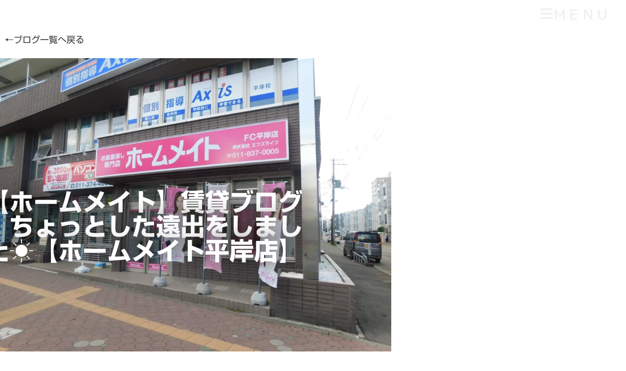

--- FILE ---
content_type: text/html; charset=UTF-8
request_url: https://fslife.info/%E3%80%90%E3%83%9B%E3%83%BC%E3%83%A0%E3%83%A1%E3%82%A4%E3%83%88%E3%80%91%E8%B3%83%E8%B2%B8%E3%83%96%E3%83%AD%E3%82%B0%EF%BD%9C%E3%81%A1%E3%82%87%E3%81%A3%E3%81%A8%E3%81%97%E3%81%9F%E9%81%A0%E5%87%BA/
body_size: 24553
content:
<!doctype html>
<html dir="ltr" lang="ja" prefix="og: https://ogp.me/ns#">
<head>
	<meta charset="UTF-8">
		<meta name="viewport" content="width=device-width, initial-scale=1">
	<link rel="profile" href="http://gmpg.org/xfn/11">
	<title>【ホームメイト】賃貸ブログ｜ちょっとした遠出をしました☀【ホームメイト平岸店】 - 株式会社エフズライフ</title>

		<!-- All in One SEO 4.7.7.1 - aioseo.com -->
	<meta name="description" content="こんにちは！ ホームメイト平岸店の佐藤 暁（さとう ぎょう）です！ 先日、社内では 上半期が終わりました為、" />
	<meta name="robots" content="max-image-preview:large" />
	<meta name="author" content="fslife-0000"/>
	<link rel="canonical" href="https://fslife.info/%e3%80%90%e3%83%9b%e3%83%bc%e3%83%a0%e3%83%a1%e3%82%a4%e3%83%88%e3%80%91%e8%b3%83%e8%b2%b8%e3%83%96%e3%83%ad%e3%82%b0%ef%bd%9c%e3%81%a1%e3%82%87%e3%81%a3%e3%81%a8%e3%81%97%e3%81%9f%e9%81%a0%e5%87%ba/" />
	<meta name="generator" content="All in One SEO (AIOSEO) 4.7.7.1" />

		<!-- Global site tag (gtag.js) - Google Analytics -->
<script async src="https://www.googletagmanager.com/gtag/js?id=G-T7SFZXVXSM"></script>
<script>
 window.dataLayer = window.dataLayer || [];
 function gtag(){dataLayer.push(arguments);}
 gtag('js', new Date());

 gtag('config', 'G-T7SFZXVXSM');
</script>
		<meta property="og:locale" content="ja_JP" />
		<meta property="og:site_name" content="株式会社エフズライフ - 株式会社エフズライフは札幌市の賃貸・中古マンション戸建売買・土地・不動産管理を行う総合不動産会社です。" />
		<meta property="og:type" content="article" />
		<meta property="og:title" content="【ホームメイト】賃貸ブログ｜ちょっとした遠出をしました☀【ホームメイト平岸店】 - 株式会社エフズライフ" />
		<meta property="og:description" content="こんにちは！ ホームメイト平岸店の佐藤 暁（さとう ぎょう）です！ 先日、社内では 上半期が終わりました為、" />
		<meta property="og:url" content="https://fslife.info/%e3%80%90%e3%83%9b%e3%83%bc%e3%83%a0%e3%83%a1%e3%82%a4%e3%83%88%e3%80%91%e8%b3%83%e8%b2%b8%e3%83%96%e3%83%ad%e3%82%b0%ef%bd%9c%e3%81%a1%e3%82%87%e3%81%a3%e3%81%a8%e3%81%97%e3%81%9f%e9%81%a0%e5%87%ba/" />
		<meta property="og:image" content="https://fslife.info/wp-content/uploads/2021/01/ロゴ　透明-e1611212818949.png" />
		<meta property="og:image:secure_url" content="https://fslife.info/wp-content/uploads/2021/01/ロゴ　透明-e1611212818949.png" />
		<meta property="article:published_time" content="2021-07-17T00:00:00+00:00" />
		<meta property="article:modified_time" content="2021-07-20T07:25:54+00:00" />
		<meta name="twitter:card" content="summary" />
		<meta name="twitter:title" content="【ホームメイト】賃貸ブログ｜ちょっとした遠出をしました☀【ホームメイト平岸店】 - 株式会社エフズライフ" />
		<meta name="twitter:description" content="こんにちは！ ホームメイト平岸店の佐藤 暁（さとう ぎょう）です！ 先日、社内では 上半期が終わりました為、" />
		<meta name="twitter:image" content="https://fslife.info/wp-content/uploads/2021/01/ロゴ　透明-e1611212818949.png" />
		<script type="application/ld+json" class="aioseo-schema">
			{"@context":"https:\/\/schema.org","@graph":[{"@type":"BlogPosting","@id":"https:\/\/fslife.info\/%e3%80%90%e3%83%9b%e3%83%bc%e3%83%a0%e3%83%a1%e3%82%a4%e3%83%88%e3%80%91%e8%b3%83%e8%b2%b8%e3%83%96%e3%83%ad%e3%82%b0%ef%bd%9c%e3%81%a1%e3%82%87%e3%81%a3%e3%81%a8%e3%81%97%e3%81%9f%e9%81%a0%e5%87%ba\/#blogposting","name":"\u3010\u30db\u30fc\u30e0\u30e1\u30a4\u30c8\u3011\u8cc3\u8cb8\u30d6\u30ed\u30b0\uff5c\u3061\u3087\u3063\u3068\u3057\u305f\u9060\u51fa\u3092\u3057\u307e\u3057\u305f\u2600\u3010\u30db\u30fc\u30e0\u30e1\u30a4\u30c8\u5e73\u5cb8\u5e97\u3011 - \u682a\u5f0f\u4f1a\u793e\u30a8\u30d5\u30ba\u30e9\u30a4\u30d5","headline":"\u3010\u30db\u30fc\u30e0\u30e1\u30a4\u30c8\u3011\u8cc3\u8cb8\u30d6\u30ed\u30b0\uff5c\u3061\u3087\u3063\u3068\u3057\u305f\u9060\u51fa\u3092\u3057\u307e\u3057\u305f&#x2600;\u3010\u30db\u30fc\u30e0\u30e1\u30a4\u30c8\u5e73\u5cb8\u5e97\u3011","author":{"@id":"https:\/\/fslife.info\/author\/fslife\/#author"},"publisher":{"@id":"https:\/\/fslife.info\/#organization"},"image":{"@type":"ImageObject","url":"https:\/\/fslife.info\/wp-content\/uploads\/2021\/01\/ebdd987ea43acf9c8ddcce558e4b576a-scaled.jpg","width":2560,"height":1920},"datePublished":"2021-07-17T09:00:00+09:00","dateModified":"2021-07-20T16:25:54+09:00","inLanguage":"ja","mainEntityOfPage":{"@id":"https:\/\/fslife.info\/%e3%80%90%e3%83%9b%e3%83%bc%e3%83%a0%e3%83%a1%e3%82%a4%e3%83%88%e3%80%91%e8%b3%83%e8%b2%b8%e3%83%96%e3%83%ad%e3%82%b0%ef%bd%9c%e3%81%a1%e3%82%87%e3%81%a3%e3%81%a8%e3%81%97%e3%81%9f%e9%81%a0%e5%87%ba\/#webpage"},"isPartOf":{"@id":"https:\/\/fslife.info\/%e3%80%90%e3%83%9b%e3%83%bc%e3%83%a0%e3%83%a1%e3%82%a4%e3%83%88%e3%80%91%e8%b3%83%e8%b2%b8%e3%83%96%e3%83%ad%e3%82%b0%ef%bd%9c%e3%81%a1%e3%82%87%e3%81%a3%e3%81%a8%e3%81%97%e3%81%9f%e9%81%a0%e5%87%ba\/#webpage"},"articleSection":"\u30db\u30fc\u30e0\u30e1\u30a4\u30c8\u30d6\u30ed\u30b0"},{"@type":"BreadcrumbList","@id":"https:\/\/fslife.info\/%e3%80%90%e3%83%9b%e3%83%bc%e3%83%a0%e3%83%a1%e3%82%a4%e3%83%88%e3%80%91%e8%b3%83%e8%b2%b8%e3%83%96%e3%83%ad%e3%82%b0%ef%bd%9c%e3%81%a1%e3%82%87%e3%81%a3%e3%81%a8%e3%81%97%e3%81%9f%e9%81%a0%e5%87%ba\/#breadcrumblist","itemListElement":[{"@type":"ListItem","@id":"https:\/\/fslife.info\/#listItem","position":1,"name":"\u5bb6","item":"https:\/\/fslife.info\/","nextItem":{"@type":"ListItem","@id":"https:\/\/fslife.info\/%e3%80%90%e3%83%9b%e3%83%bc%e3%83%a0%e3%83%a1%e3%82%a4%e3%83%88%e3%80%91%e8%b3%83%e8%b2%b8%e3%83%96%e3%83%ad%e3%82%b0%ef%bd%9c%e3%81%a1%e3%82%87%e3%81%a3%e3%81%a8%e3%81%97%e3%81%9f%e9%81%a0%e5%87%ba\/#listItem","name":"\u3010\u30db\u30fc\u30e0\u30e1\u30a4\u30c8\u3011\u8cc3\u8cb8\u30d6\u30ed\u30b0\uff5c\u3061\u3087\u3063\u3068\u3057\u305f\u9060\u51fa\u3092\u3057\u307e\u3057\u305f&#x2600;\u3010\u30db\u30fc\u30e0\u30e1\u30a4\u30c8\u5e73\u5cb8\u5e97\u3011"}},{"@type":"ListItem","@id":"https:\/\/fslife.info\/%e3%80%90%e3%83%9b%e3%83%bc%e3%83%a0%e3%83%a1%e3%82%a4%e3%83%88%e3%80%91%e8%b3%83%e8%b2%b8%e3%83%96%e3%83%ad%e3%82%b0%ef%bd%9c%e3%81%a1%e3%82%87%e3%81%a3%e3%81%a8%e3%81%97%e3%81%9f%e9%81%a0%e5%87%ba\/#listItem","position":2,"name":"\u3010\u30db\u30fc\u30e0\u30e1\u30a4\u30c8\u3011\u8cc3\u8cb8\u30d6\u30ed\u30b0\uff5c\u3061\u3087\u3063\u3068\u3057\u305f\u9060\u51fa\u3092\u3057\u307e\u3057\u305f&#x2600;\u3010\u30db\u30fc\u30e0\u30e1\u30a4\u30c8\u5e73\u5cb8\u5e97\u3011","previousItem":{"@type":"ListItem","@id":"https:\/\/fslife.info\/#listItem","name":"\u5bb6"}}]},{"@type":"Organization","@id":"https:\/\/fslife.info\/#organization","name":"\u682a\u5f0f\u4f1a\u793e\u30a8\u30d5\u30ba\u30e9\u30a4\u30d5","description":"\u682a\u5f0f\u4f1a\u793e\u30a8\u30d5\u30ba\u30e9\u30a4\u30d5\u306f\u672d\u5e4c\u5e02\u306e\u8cc3\u8cb8\u30fb\u4e2d\u53e4\u30de\u30f3\u30b7\u30e7\u30f3\u6238\u5efa\u58f2\u8cb7\u30fb\u571f\u5730\u30fb\u4e0d\u52d5\u7523\u7ba1\u7406\u3092\u884c\u3046\u7dcf\u5408\u4e0d\u52d5\u7523\u4f1a\u793e\u3067\u3059\u3002","url":"https:\/\/fslife.info\/","telephone":"+819050709706","logo":{"@type":"ImageObject","url":"https:\/\/fslife.info\/wp-content\/uploads\/2021\/01\/\u30ed\u30b4\u3000\u900f\u660e-e1611212818949.png","@id":"https:\/\/fslife.info\/%e3%80%90%e3%83%9b%e3%83%bc%e3%83%a0%e3%83%a1%e3%82%a4%e3%83%88%e3%80%91%e8%b3%83%e8%b2%b8%e3%83%96%e3%83%ad%e3%82%b0%ef%bd%9c%e3%81%a1%e3%82%87%e3%81%a3%e3%81%a8%e3%81%97%e3%81%9f%e9%81%a0%e5%87%ba\/#organizationLogo","width":400,"height":401},"image":{"@id":"https:\/\/fslife.info\/%e3%80%90%e3%83%9b%e3%83%bc%e3%83%a0%e3%83%a1%e3%82%a4%e3%83%88%e3%80%91%e8%b3%83%e8%b2%b8%e3%83%96%e3%83%ad%e3%82%b0%ef%bd%9c%e3%81%a1%e3%82%87%e3%81%a3%e3%81%a8%e3%81%97%e3%81%9f%e9%81%a0%e5%87%ba\/#organizationLogo"}},{"@type":"Person","@id":"https:\/\/fslife.info\/author\/fslife\/#author","url":"https:\/\/fslife.info\/author\/fslife\/","name":"fslife-0000","image":{"@type":"ImageObject","@id":"https:\/\/fslife.info\/%e3%80%90%e3%83%9b%e3%83%bc%e3%83%a0%e3%83%a1%e3%82%a4%e3%83%88%e3%80%91%e8%b3%83%e8%b2%b8%e3%83%96%e3%83%ad%e3%82%b0%ef%bd%9c%e3%81%a1%e3%82%87%e3%81%a3%e3%81%a8%e3%81%97%e3%81%9f%e9%81%a0%e5%87%ba\/#authorImage","url":"https:\/\/secure.gravatar.com\/avatar\/d50c79d5b77ece1bbf1571d43a13515cc8e686df93c4ad53597bd5ee396e27d5?s=96&d=mm&r=g","width":96,"height":96,"caption":"fslife-0000"}},{"@type":"WebPage","@id":"https:\/\/fslife.info\/%e3%80%90%e3%83%9b%e3%83%bc%e3%83%a0%e3%83%a1%e3%82%a4%e3%83%88%e3%80%91%e8%b3%83%e8%b2%b8%e3%83%96%e3%83%ad%e3%82%b0%ef%bd%9c%e3%81%a1%e3%82%87%e3%81%a3%e3%81%a8%e3%81%97%e3%81%9f%e9%81%a0%e5%87%ba\/#webpage","url":"https:\/\/fslife.info\/%e3%80%90%e3%83%9b%e3%83%bc%e3%83%a0%e3%83%a1%e3%82%a4%e3%83%88%e3%80%91%e8%b3%83%e8%b2%b8%e3%83%96%e3%83%ad%e3%82%b0%ef%bd%9c%e3%81%a1%e3%82%87%e3%81%a3%e3%81%a8%e3%81%97%e3%81%9f%e9%81%a0%e5%87%ba\/","name":"\u3010\u30db\u30fc\u30e0\u30e1\u30a4\u30c8\u3011\u8cc3\u8cb8\u30d6\u30ed\u30b0\uff5c\u3061\u3087\u3063\u3068\u3057\u305f\u9060\u51fa\u3092\u3057\u307e\u3057\u305f\u2600\u3010\u30db\u30fc\u30e0\u30e1\u30a4\u30c8\u5e73\u5cb8\u5e97\u3011 - \u682a\u5f0f\u4f1a\u793e\u30a8\u30d5\u30ba\u30e9\u30a4\u30d5","description":"\u3053\u3093\u306b\u3061\u306f\uff01 \u30db\u30fc\u30e0\u30e1\u30a4\u30c8\u5e73\u5cb8\u5e97\u306e\u4f50\u85e4 \u6681\uff08\u3055\u3068\u3046 \u304e\u3087\u3046\uff09\u3067\u3059\uff01 \u5148\u65e5\u3001\u793e\u5185\u3067\u306f \u4e0a\u534a\u671f\u304c\u7d42\u308f\u308a\u307e\u3057\u305f\u70ba\u3001","inLanguage":"ja","isPartOf":{"@id":"https:\/\/fslife.info\/#website"},"breadcrumb":{"@id":"https:\/\/fslife.info\/%e3%80%90%e3%83%9b%e3%83%bc%e3%83%a0%e3%83%a1%e3%82%a4%e3%83%88%e3%80%91%e8%b3%83%e8%b2%b8%e3%83%96%e3%83%ad%e3%82%b0%ef%bd%9c%e3%81%a1%e3%82%87%e3%81%a3%e3%81%a8%e3%81%97%e3%81%9f%e9%81%a0%e5%87%ba\/#breadcrumblist"},"author":{"@id":"https:\/\/fslife.info\/author\/fslife\/#author"},"creator":{"@id":"https:\/\/fslife.info\/author\/fslife\/#author"},"image":{"@type":"ImageObject","url":"https:\/\/fslife.info\/wp-content\/uploads\/2021\/01\/ebdd987ea43acf9c8ddcce558e4b576a-scaled.jpg","@id":"https:\/\/fslife.info\/%e3%80%90%e3%83%9b%e3%83%bc%e3%83%a0%e3%83%a1%e3%82%a4%e3%83%88%e3%80%91%e8%b3%83%e8%b2%b8%e3%83%96%e3%83%ad%e3%82%b0%ef%bd%9c%e3%81%a1%e3%82%87%e3%81%a3%e3%81%a8%e3%81%97%e3%81%9f%e9%81%a0%e5%87%ba\/#mainImage","width":2560,"height":1920},"primaryImageOfPage":{"@id":"https:\/\/fslife.info\/%e3%80%90%e3%83%9b%e3%83%bc%e3%83%a0%e3%83%a1%e3%82%a4%e3%83%88%e3%80%91%e8%b3%83%e8%b2%b8%e3%83%96%e3%83%ad%e3%82%b0%ef%bd%9c%e3%81%a1%e3%82%87%e3%81%a3%e3%81%a8%e3%81%97%e3%81%9f%e9%81%a0%e5%87%ba\/#mainImage"},"datePublished":"2021-07-17T09:00:00+09:00","dateModified":"2021-07-20T16:25:54+09:00"},{"@type":"WebSite","@id":"https:\/\/fslife.info\/#website","url":"https:\/\/fslife.info\/","name":"\u682a\u5f0f\u4f1a\u793e\u30a8\u30d5\u30ba\u30e9\u30a4\u30d5","description":"\u682a\u5f0f\u4f1a\u793e\u30a8\u30d5\u30ba\u30e9\u30a4\u30d5\u306f\u672d\u5e4c\u5e02\u306e\u8cc3\u8cb8\u30fb\u4e2d\u53e4\u30de\u30f3\u30b7\u30e7\u30f3\u6238\u5efa\u58f2\u8cb7\u30fb\u571f\u5730\u30fb\u4e0d\u52d5\u7523\u7ba1\u7406\u3092\u884c\u3046\u7dcf\u5408\u4e0d\u52d5\u7523\u4f1a\u793e\u3067\u3059\u3002","inLanguage":"ja","publisher":{"@id":"https:\/\/fslife.info\/#organization"}}]}
		</script>
		<!-- All in One SEO -->

<link rel='dns-prefetch' href='//webfonts.xserver.jp' />
<link rel='dns-prefetch' href='//cdnjs.cloudflare.com' />
<link rel='dns-prefetch' href='//use.fontawesome.com' />
<link rel="alternate" type="application/rss+xml" title="株式会社エフズライフ &raquo; フィード" href="https://fslife.info/feed/" />
<link rel="alternate" type="application/rss+xml" title="株式会社エフズライフ &raquo; コメントフィード" href="https://fslife.info/comments/feed/" />
<link rel="alternate" title="oEmbed (JSON)" type="application/json+oembed" href="https://fslife.info/wp-json/oembed/1.0/embed?url=https%3A%2F%2Ffslife.info%2F%25e3%2580%2590%25e3%2583%259b%25e3%2583%25bc%25e3%2583%25a0%25e3%2583%25a1%25e3%2582%25a4%25e3%2583%2588%25e3%2580%2591%25e8%25b3%2583%25e8%25b2%25b8%25e3%2583%2596%25e3%2583%25ad%25e3%2582%25b0%25ef%25bd%259c%25e3%2581%25a1%25e3%2582%2587%25e3%2581%25a3%25e3%2581%25a8%25e3%2581%2597%25e3%2581%259f%25e9%2581%25a0%25e5%2587%25ba%2F" />
<link rel="alternate" title="oEmbed (XML)" type="text/xml+oembed" href="https://fslife.info/wp-json/oembed/1.0/embed?url=https%3A%2F%2Ffslife.info%2F%25e3%2580%2590%25e3%2583%259b%25e3%2583%25bc%25e3%2583%25a0%25e3%2583%25a1%25e3%2582%25a4%25e3%2583%2588%25e3%2580%2591%25e8%25b3%2583%25e8%25b2%25b8%25e3%2583%2596%25e3%2583%25ad%25e3%2582%25b0%25ef%25bd%259c%25e3%2581%25a1%25e3%2582%2587%25e3%2581%25a3%25e3%2581%25a8%25e3%2581%2597%25e3%2581%259f%25e9%2581%25a0%25e5%2587%25ba%2F&#038;format=xml" />
		<!-- This site uses the Google Analytics by MonsterInsights plugin v9.11.1 - Using Analytics tracking - https://www.monsterinsights.com/ -->
							<script src="//www.googletagmanager.com/gtag/js?id=G-T7SFZXVXSM"  data-cfasync="false" data-wpfc-render="false" type="text/javascript" async></script>
			<script data-cfasync="false" data-wpfc-render="false" type="text/javascript">
				var mi_version = '9.11.1';
				var mi_track_user = true;
				var mi_no_track_reason = '';
								var MonsterInsightsDefaultLocations = {"page_location":"https:\/\/fslife.info\/%E3%80%90%E3%83%9B%E3%83%BC%E3%83%A0%E3%83%A1%E3%82%A4%E3%83%88%E3%80%91%E8%B3%83%E8%B2%B8%E3%83%96%E3%83%AD%E3%82%B0%EF%BD%9C%E3%81%A1%E3%82%87%E3%81%A3%E3%81%A8%E3%81%97%E3%81%9F%E9%81%A0%E5%87%BA\/"};
								if ( typeof MonsterInsightsPrivacyGuardFilter === 'function' ) {
					var MonsterInsightsLocations = (typeof MonsterInsightsExcludeQuery === 'object') ? MonsterInsightsPrivacyGuardFilter( MonsterInsightsExcludeQuery ) : MonsterInsightsPrivacyGuardFilter( MonsterInsightsDefaultLocations );
				} else {
					var MonsterInsightsLocations = (typeof MonsterInsightsExcludeQuery === 'object') ? MonsterInsightsExcludeQuery : MonsterInsightsDefaultLocations;
				}

								var disableStrs = [
										'ga-disable-G-T7SFZXVXSM',
									];

				/* Function to detect opted out users */
				function __gtagTrackerIsOptedOut() {
					for (var index = 0; index < disableStrs.length; index++) {
						if (document.cookie.indexOf(disableStrs[index] + '=true') > -1) {
							return true;
						}
					}

					return false;
				}

				/* Disable tracking if the opt-out cookie exists. */
				if (__gtagTrackerIsOptedOut()) {
					for (var index = 0; index < disableStrs.length; index++) {
						window[disableStrs[index]] = true;
					}
				}

				/* Opt-out function */
				function __gtagTrackerOptout() {
					for (var index = 0; index < disableStrs.length; index++) {
						document.cookie = disableStrs[index] + '=true; expires=Thu, 31 Dec 2099 23:59:59 UTC; path=/';
						window[disableStrs[index]] = true;
					}
				}

				if ('undefined' === typeof gaOptout) {
					function gaOptout() {
						__gtagTrackerOptout();
					}
				}
								window.dataLayer = window.dataLayer || [];

				window.MonsterInsightsDualTracker = {
					helpers: {},
					trackers: {},
				};
				if (mi_track_user) {
					function __gtagDataLayer() {
						dataLayer.push(arguments);
					}

					function __gtagTracker(type, name, parameters) {
						if (!parameters) {
							parameters = {};
						}

						if (parameters.send_to) {
							__gtagDataLayer.apply(null, arguments);
							return;
						}

						if (type === 'event') {
														parameters.send_to = monsterinsights_frontend.v4_id;
							var hookName = name;
							if (typeof parameters['event_category'] !== 'undefined') {
								hookName = parameters['event_category'] + ':' + name;
							}

							if (typeof MonsterInsightsDualTracker.trackers[hookName] !== 'undefined') {
								MonsterInsightsDualTracker.trackers[hookName](parameters);
							} else {
								__gtagDataLayer('event', name, parameters);
							}
							
						} else {
							__gtagDataLayer.apply(null, arguments);
						}
					}

					__gtagTracker('js', new Date());
					__gtagTracker('set', {
						'developer_id.dZGIzZG': true,
											});
					if ( MonsterInsightsLocations.page_location ) {
						__gtagTracker('set', MonsterInsightsLocations);
					}
										__gtagTracker('config', 'G-T7SFZXVXSM', {"forceSSL":"true","link_attribution":"true"} );
										window.gtag = __gtagTracker;										(function () {
						/* https://developers.google.com/analytics/devguides/collection/analyticsjs/ */
						/* ga and __gaTracker compatibility shim. */
						var noopfn = function () {
							return null;
						};
						var newtracker = function () {
							return new Tracker();
						};
						var Tracker = function () {
							return null;
						};
						var p = Tracker.prototype;
						p.get = noopfn;
						p.set = noopfn;
						p.send = function () {
							var args = Array.prototype.slice.call(arguments);
							args.unshift('send');
							__gaTracker.apply(null, args);
						};
						var __gaTracker = function () {
							var len = arguments.length;
							if (len === 0) {
								return;
							}
							var f = arguments[len - 1];
							if (typeof f !== 'object' || f === null || typeof f.hitCallback !== 'function') {
								if ('send' === arguments[0]) {
									var hitConverted, hitObject = false, action;
									if ('event' === arguments[1]) {
										if ('undefined' !== typeof arguments[3]) {
											hitObject = {
												'eventAction': arguments[3],
												'eventCategory': arguments[2],
												'eventLabel': arguments[4],
												'value': arguments[5] ? arguments[5] : 1,
											}
										}
									}
									if ('pageview' === arguments[1]) {
										if ('undefined' !== typeof arguments[2]) {
											hitObject = {
												'eventAction': 'page_view',
												'page_path': arguments[2],
											}
										}
									}
									if (typeof arguments[2] === 'object') {
										hitObject = arguments[2];
									}
									if (typeof arguments[5] === 'object') {
										Object.assign(hitObject, arguments[5]);
									}
									if ('undefined' !== typeof arguments[1].hitType) {
										hitObject = arguments[1];
										if ('pageview' === hitObject.hitType) {
											hitObject.eventAction = 'page_view';
										}
									}
									if (hitObject) {
										action = 'timing' === arguments[1].hitType ? 'timing_complete' : hitObject.eventAction;
										hitConverted = mapArgs(hitObject);
										__gtagTracker('event', action, hitConverted);
									}
								}
								return;
							}

							function mapArgs(args) {
								var arg, hit = {};
								var gaMap = {
									'eventCategory': 'event_category',
									'eventAction': 'event_action',
									'eventLabel': 'event_label',
									'eventValue': 'event_value',
									'nonInteraction': 'non_interaction',
									'timingCategory': 'event_category',
									'timingVar': 'name',
									'timingValue': 'value',
									'timingLabel': 'event_label',
									'page': 'page_path',
									'location': 'page_location',
									'title': 'page_title',
									'referrer' : 'page_referrer',
								};
								for (arg in args) {
																		if (!(!args.hasOwnProperty(arg) || !gaMap.hasOwnProperty(arg))) {
										hit[gaMap[arg]] = args[arg];
									} else {
										hit[arg] = args[arg];
									}
								}
								return hit;
							}

							try {
								f.hitCallback();
							} catch (ex) {
							}
						};
						__gaTracker.create = newtracker;
						__gaTracker.getByName = newtracker;
						__gaTracker.getAll = function () {
							return [];
						};
						__gaTracker.remove = noopfn;
						__gaTracker.loaded = true;
						window['__gaTracker'] = __gaTracker;
					})();
									} else {
										console.log("");
					(function () {
						function __gtagTracker() {
							return null;
						}

						window['__gtagTracker'] = __gtagTracker;
						window['gtag'] = __gtagTracker;
					})();
									}
			</script>
							<!-- / Google Analytics by MonsterInsights -->
		<style id='wp-img-auto-sizes-contain-inline-css' type='text/css'>
img:is([sizes=auto i],[sizes^="auto," i]){contain-intrinsic-size:3000px 1500px}
/*# sourceURL=wp-img-auto-sizes-contain-inline-css */
</style>
<link rel='stylesheet' id='gutyblocks/guty-block-css' href='https://fslife.info/wp-content/plugins/wpvr/src/view.css?ver=6.9' type='text/css' media='all' />
<style id='wp-emoji-styles-inline-css' type='text/css'>

	img.wp-smiley, img.emoji {
		display: inline !important;
		border: none !important;
		box-shadow: none !important;
		height: 1em !important;
		width: 1em !important;
		margin: 0 0.07em !important;
		vertical-align: -0.1em !important;
		background: none !important;
		padding: 0 !important;
	}
/*# sourceURL=wp-emoji-styles-inline-css */
</style>
<link rel='stylesheet' id='wp-block-library-css' href='https://fslife.info/wp-includes/css/dist/block-library/style.min.css?ver=6.9' type='text/css' media='all' />
<style id='classic-theme-styles-inline-css' type='text/css'>
/*! This file is auto-generated */
.wp-block-button__link{color:#fff;background-color:#32373c;border-radius:9999px;box-shadow:none;text-decoration:none;padding:calc(.667em + 2px) calc(1.333em + 2px);font-size:1.125em}.wp-block-file__button{background:#32373c;color:#fff;text-decoration:none}
/*# sourceURL=/wp-includes/css/classic-themes.min.css */
</style>
<style id='global-styles-inline-css' type='text/css'>
:root{--wp--preset--aspect-ratio--square: 1;--wp--preset--aspect-ratio--4-3: 4/3;--wp--preset--aspect-ratio--3-4: 3/4;--wp--preset--aspect-ratio--3-2: 3/2;--wp--preset--aspect-ratio--2-3: 2/3;--wp--preset--aspect-ratio--16-9: 16/9;--wp--preset--aspect-ratio--9-16: 9/16;--wp--preset--color--black: #000000;--wp--preset--color--cyan-bluish-gray: #abb8c3;--wp--preset--color--white: #ffffff;--wp--preset--color--pale-pink: #f78da7;--wp--preset--color--vivid-red: #cf2e2e;--wp--preset--color--luminous-vivid-orange: #ff6900;--wp--preset--color--luminous-vivid-amber: #fcb900;--wp--preset--color--light-green-cyan: #7bdcb5;--wp--preset--color--vivid-green-cyan: #00d084;--wp--preset--color--pale-cyan-blue: #8ed1fc;--wp--preset--color--vivid-cyan-blue: #0693e3;--wp--preset--color--vivid-purple: #9b51e0;--wp--preset--gradient--vivid-cyan-blue-to-vivid-purple: linear-gradient(135deg,rgb(6,147,227) 0%,rgb(155,81,224) 100%);--wp--preset--gradient--light-green-cyan-to-vivid-green-cyan: linear-gradient(135deg,rgb(122,220,180) 0%,rgb(0,208,130) 100%);--wp--preset--gradient--luminous-vivid-amber-to-luminous-vivid-orange: linear-gradient(135deg,rgb(252,185,0) 0%,rgb(255,105,0) 100%);--wp--preset--gradient--luminous-vivid-orange-to-vivid-red: linear-gradient(135deg,rgb(255,105,0) 0%,rgb(207,46,46) 100%);--wp--preset--gradient--very-light-gray-to-cyan-bluish-gray: linear-gradient(135deg,rgb(238,238,238) 0%,rgb(169,184,195) 100%);--wp--preset--gradient--cool-to-warm-spectrum: linear-gradient(135deg,rgb(74,234,220) 0%,rgb(151,120,209) 20%,rgb(207,42,186) 40%,rgb(238,44,130) 60%,rgb(251,105,98) 80%,rgb(254,248,76) 100%);--wp--preset--gradient--blush-light-purple: linear-gradient(135deg,rgb(255,206,236) 0%,rgb(152,150,240) 100%);--wp--preset--gradient--blush-bordeaux: linear-gradient(135deg,rgb(254,205,165) 0%,rgb(254,45,45) 50%,rgb(107,0,62) 100%);--wp--preset--gradient--luminous-dusk: linear-gradient(135deg,rgb(255,203,112) 0%,rgb(199,81,192) 50%,rgb(65,88,208) 100%);--wp--preset--gradient--pale-ocean: linear-gradient(135deg,rgb(255,245,203) 0%,rgb(182,227,212) 50%,rgb(51,167,181) 100%);--wp--preset--gradient--electric-grass: linear-gradient(135deg,rgb(202,248,128) 0%,rgb(113,206,126) 100%);--wp--preset--gradient--midnight: linear-gradient(135deg,rgb(2,3,129) 0%,rgb(40,116,252) 100%);--wp--preset--font-size--small: 13px;--wp--preset--font-size--medium: 20px;--wp--preset--font-size--large: 36px;--wp--preset--font-size--x-large: 42px;--wp--preset--spacing--20: 0.44rem;--wp--preset--spacing--30: 0.67rem;--wp--preset--spacing--40: 1rem;--wp--preset--spacing--50: 1.5rem;--wp--preset--spacing--60: 2.25rem;--wp--preset--spacing--70: 3.38rem;--wp--preset--spacing--80: 5.06rem;--wp--preset--shadow--natural: 6px 6px 9px rgba(0, 0, 0, 0.2);--wp--preset--shadow--deep: 12px 12px 50px rgba(0, 0, 0, 0.4);--wp--preset--shadow--sharp: 6px 6px 0px rgba(0, 0, 0, 0.2);--wp--preset--shadow--outlined: 6px 6px 0px -3px rgb(255, 255, 255), 6px 6px rgb(0, 0, 0);--wp--preset--shadow--crisp: 6px 6px 0px rgb(0, 0, 0);}:where(.is-layout-flex){gap: 0.5em;}:where(.is-layout-grid){gap: 0.5em;}body .is-layout-flex{display: flex;}.is-layout-flex{flex-wrap: wrap;align-items: center;}.is-layout-flex > :is(*, div){margin: 0;}body .is-layout-grid{display: grid;}.is-layout-grid > :is(*, div){margin: 0;}:where(.wp-block-columns.is-layout-flex){gap: 2em;}:where(.wp-block-columns.is-layout-grid){gap: 2em;}:where(.wp-block-post-template.is-layout-flex){gap: 1.25em;}:where(.wp-block-post-template.is-layout-grid){gap: 1.25em;}.has-black-color{color: var(--wp--preset--color--black) !important;}.has-cyan-bluish-gray-color{color: var(--wp--preset--color--cyan-bluish-gray) !important;}.has-white-color{color: var(--wp--preset--color--white) !important;}.has-pale-pink-color{color: var(--wp--preset--color--pale-pink) !important;}.has-vivid-red-color{color: var(--wp--preset--color--vivid-red) !important;}.has-luminous-vivid-orange-color{color: var(--wp--preset--color--luminous-vivid-orange) !important;}.has-luminous-vivid-amber-color{color: var(--wp--preset--color--luminous-vivid-amber) !important;}.has-light-green-cyan-color{color: var(--wp--preset--color--light-green-cyan) !important;}.has-vivid-green-cyan-color{color: var(--wp--preset--color--vivid-green-cyan) !important;}.has-pale-cyan-blue-color{color: var(--wp--preset--color--pale-cyan-blue) !important;}.has-vivid-cyan-blue-color{color: var(--wp--preset--color--vivid-cyan-blue) !important;}.has-vivid-purple-color{color: var(--wp--preset--color--vivid-purple) !important;}.has-black-background-color{background-color: var(--wp--preset--color--black) !important;}.has-cyan-bluish-gray-background-color{background-color: var(--wp--preset--color--cyan-bluish-gray) !important;}.has-white-background-color{background-color: var(--wp--preset--color--white) !important;}.has-pale-pink-background-color{background-color: var(--wp--preset--color--pale-pink) !important;}.has-vivid-red-background-color{background-color: var(--wp--preset--color--vivid-red) !important;}.has-luminous-vivid-orange-background-color{background-color: var(--wp--preset--color--luminous-vivid-orange) !important;}.has-luminous-vivid-amber-background-color{background-color: var(--wp--preset--color--luminous-vivid-amber) !important;}.has-light-green-cyan-background-color{background-color: var(--wp--preset--color--light-green-cyan) !important;}.has-vivid-green-cyan-background-color{background-color: var(--wp--preset--color--vivid-green-cyan) !important;}.has-pale-cyan-blue-background-color{background-color: var(--wp--preset--color--pale-cyan-blue) !important;}.has-vivid-cyan-blue-background-color{background-color: var(--wp--preset--color--vivid-cyan-blue) !important;}.has-vivid-purple-background-color{background-color: var(--wp--preset--color--vivid-purple) !important;}.has-black-border-color{border-color: var(--wp--preset--color--black) !important;}.has-cyan-bluish-gray-border-color{border-color: var(--wp--preset--color--cyan-bluish-gray) !important;}.has-white-border-color{border-color: var(--wp--preset--color--white) !important;}.has-pale-pink-border-color{border-color: var(--wp--preset--color--pale-pink) !important;}.has-vivid-red-border-color{border-color: var(--wp--preset--color--vivid-red) !important;}.has-luminous-vivid-orange-border-color{border-color: var(--wp--preset--color--luminous-vivid-orange) !important;}.has-luminous-vivid-amber-border-color{border-color: var(--wp--preset--color--luminous-vivid-amber) !important;}.has-light-green-cyan-border-color{border-color: var(--wp--preset--color--light-green-cyan) !important;}.has-vivid-green-cyan-border-color{border-color: var(--wp--preset--color--vivid-green-cyan) !important;}.has-pale-cyan-blue-border-color{border-color: var(--wp--preset--color--pale-cyan-blue) !important;}.has-vivid-cyan-blue-border-color{border-color: var(--wp--preset--color--vivid-cyan-blue) !important;}.has-vivid-purple-border-color{border-color: var(--wp--preset--color--vivid-purple) !important;}.has-vivid-cyan-blue-to-vivid-purple-gradient-background{background: var(--wp--preset--gradient--vivid-cyan-blue-to-vivid-purple) !important;}.has-light-green-cyan-to-vivid-green-cyan-gradient-background{background: var(--wp--preset--gradient--light-green-cyan-to-vivid-green-cyan) !important;}.has-luminous-vivid-amber-to-luminous-vivid-orange-gradient-background{background: var(--wp--preset--gradient--luminous-vivid-amber-to-luminous-vivid-orange) !important;}.has-luminous-vivid-orange-to-vivid-red-gradient-background{background: var(--wp--preset--gradient--luminous-vivid-orange-to-vivid-red) !important;}.has-very-light-gray-to-cyan-bluish-gray-gradient-background{background: var(--wp--preset--gradient--very-light-gray-to-cyan-bluish-gray) !important;}.has-cool-to-warm-spectrum-gradient-background{background: var(--wp--preset--gradient--cool-to-warm-spectrum) !important;}.has-blush-light-purple-gradient-background{background: var(--wp--preset--gradient--blush-light-purple) !important;}.has-blush-bordeaux-gradient-background{background: var(--wp--preset--gradient--blush-bordeaux) !important;}.has-luminous-dusk-gradient-background{background: var(--wp--preset--gradient--luminous-dusk) !important;}.has-pale-ocean-gradient-background{background: var(--wp--preset--gradient--pale-ocean) !important;}.has-electric-grass-gradient-background{background: var(--wp--preset--gradient--electric-grass) !important;}.has-midnight-gradient-background{background: var(--wp--preset--gradient--midnight) !important;}.has-small-font-size{font-size: var(--wp--preset--font-size--small) !important;}.has-medium-font-size{font-size: var(--wp--preset--font-size--medium) !important;}.has-large-font-size{font-size: var(--wp--preset--font-size--large) !important;}.has-x-large-font-size{font-size: var(--wp--preset--font-size--x-large) !important;}
:where(.wp-block-post-template.is-layout-flex){gap: 1.25em;}:where(.wp-block-post-template.is-layout-grid){gap: 1.25em;}
:where(.wp-block-term-template.is-layout-flex){gap: 1.25em;}:where(.wp-block-term-template.is-layout-grid){gap: 1.25em;}
:where(.wp-block-columns.is-layout-flex){gap: 2em;}:where(.wp-block-columns.is-layout-grid){gap: 2em;}
:root :where(.wp-block-pullquote){font-size: 1.5em;line-height: 1.6;}
/*# sourceURL=global-styles-inline-css */
</style>
<link rel='stylesheet' id='contact-form-7-css' href='https://fslife.info/wp-content/plugins/contact-form-7/includes/css/styles.css?ver=6.1.4' type='text/css' media='all' />
<link rel='stylesheet' id='wpvrfontawesome-css' href='https://use.fontawesome.com/releases/v5.7.2/css/all.css?ver=8.2.2' type='text/css' media='all' />
<link rel='stylesheet' id='panellium-css-css' href='https://fslife.info/wp-content/plugins/wpvr/public/lib/pannellum/src/css/pannellum.css?ver=1' type='text/css' media='all' />
<link rel='stylesheet' id='videojs-css-css' href='https://fslife.info/wp-content/plugins/wpvr/public/lib/pannellum/src/css/video-js.css?ver=1' type='text/css' media='all' />
<link rel='stylesheet' id='videojs-vr-css-css' href='https://fslife.info/wp-content/plugins/wpvr/public/lib/videojs-vr/videojs-vr.css?ver=1' type='text/css' media='all' />
<link rel='stylesheet' id='owl-css-css' href='https://fslife.info/wp-content/plugins/wpvr/public/css/owl.carousel.css?ver=8.2.2' type='text/css' media='all' />
<link rel='stylesheet' id='wpvr-css' href='https://fslife.info/wp-content/plugins/wpvr/public/css/wpvr-public.css?ver=8.2.2' type='text/css' media='all' />
<link rel='stylesheet' id='hello-elementor-css' href='https://fslife.info/wp-content/themes/hello-elementor/style.min.css?ver=2.3.1' type='text/css' media='all' />
<link rel='stylesheet' id='hello-elementor-theme-style-css' href='https://fslife.info/wp-content/themes/hello-elementor/theme.min.css?ver=2.3.1' type='text/css' media='all' />
<link rel='stylesheet' id='cherry-handler-css-css' href='https://fslife.info/wp-content/plugins/jetwidgets-for-elementor/cherry-framework/modules/cherry-handler/assets/css/cherry-handler-styles.min.css?ver=1.5.11' type='text/css' media='all' />
<link rel='stylesheet' id='jet-widgets-css' href='https://fslife.info/wp-content/plugins/jetwidgets-for-elementor/assets/css/jet-widgets.css?ver=1.0.19' type='text/css' media='all' />
<link rel='stylesheet' id='jet-widgets-skin-css' href='https://fslife.info/wp-content/plugins/jetwidgets-for-elementor/assets/css/jet-widgets-skin.css?ver=1.0.19' type='text/css' media='all' />
<link rel='stylesheet' id='jet-juxtapose-css-css' href='https://fslife.info/wp-content/plugins/jetwidgets-for-elementor/assets/css/lib/juxtapose/juxtapose.css?ver=1.3.0' type='text/css' media='all' />
<link rel='stylesheet' id='e-animation-fadeIn-css' href='https://fslife.info/wp-content/plugins/elementor/assets/lib/animations/styles/fadeIn.min.css?ver=3.34.1' type='text/css' media='all' />
<link rel='stylesheet' id='elementor-frontend-css' href='https://fslife.info/wp-content/plugins/elementor/assets/css/frontend.min.css?ver=3.34.1' type='text/css' media='all' />
<link rel='stylesheet' id='widget-image-css' href='https://fslife.info/wp-content/plugins/elementor/assets/css/widget-image.min.css?ver=3.34.1' type='text/css' media='all' />
<link rel='stylesheet' id='widget-heading-css' href='https://fslife.info/wp-content/plugins/elementor/assets/css/widget-heading.min.css?ver=3.34.1' type='text/css' media='all' />
<link rel='stylesheet' id='widget-posts-css' href='https://fslife.info/wp-content/plugins/elementor-pro/assets/css/widget-posts.min.css?ver=3.26.3' type='text/css' media='all' />
<link rel='stylesheet' id='e-animation-fadeInRight-css' href='https://fslife.info/wp-content/plugins/elementor/assets/lib/animations/styles/fadeInRight.min.css?ver=3.34.1' type='text/css' media='all' />
<link rel='stylesheet' id='e-animation-grow-css' href='https://fslife.info/wp-content/plugins/elementor/assets/lib/animations/styles/e-animation-grow.min.css?ver=3.34.1' type='text/css' media='all' />
<link rel='stylesheet' id='widget-social-icons-css' href='https://fslife.info/wp-content/plugins/elementor/assets/css/widget-social-icons.min.css?ver=3.34.1' type='text/css' media='all' />
<link rel='stylesheet' id='e-apple-webkit-css' href='https://fslife.info/wp-content/plugins/elementor/assets/css/conditionals/apple-webkit.min.css?ver=3.34.1' type='text/css' media='all' />
<link rel='stylesheet' id='e-animation-fadeInLeft-css' href='https://fslife.info/wp-content/plugins/elementor/assets/lib/animations/styles/fadeInLeft.min.css?ver=3.34.1' type='text/css' media='all' />
<link rel='stylesheet' id='e-popup-css' href='https://fslife.info/wp-content/plugins/elementor-pro/assets/css/conditionals/popup.min.css?ver=3.26.3' type='text/css' media='all' />
<link rel='stylesheet' id='elementor-icons-css' href='https://fslife.info/wp-content/plugins/elementor/assets/lib/eicons/css/elementor-icons.min.css?ver=5.45.0' type='text/css' media='all' />
<link rel='stylesheet' id='elementor-post-631-css' href='https://fslife.info/wp-content/uploads/elementor/css/post-631.css?ver=1768763994' type='text/css' media='all' />
<link rel='stylesheet' id='elementor-post-3819-css' href='https://fslife.info/wp-content/uploads/elementor/css/post-3819.css?ver=1768763994' type='text/css' media='all' />
<link rel='stylesheet' id='elementor-post-5644-css' href='https://fslife.info/wp-content/uploads/elementor/css/post-5644.css?ver=1768764769' type='text/css' media='all' />
<link rel='stylesheet' id='elementor-post-3561-css' href='https://fslife.info/wp-content/uploads/elementor/css/post-3561.css?ver=1768763994' type='text/css' media='all' />
<link rel='stylesheet' id='fancybox-css' href='https://fslife.info/wp-content/plugins/easy-fancybox/fancybox/1.5.4/jquery.fancybox.min.css?ver=6.9' type='text/css' media='screen' />
<style id='fancybox-inline-css' type='text/css'>
#fancybox-outer{background:#ffffff}#fancybox-content{background:#ffffff;border-color:#ffffff;color:#000000;}#fancybox-title,#fancybox-title-float-main{color:#fff}
/*# sourceURL=fancybox-inline-css */
</style>
<link rel='stylesheet' id='elementor-icons-shared-0-css' href='https://fslife.info/wp-content/plugins/elementor/assets/lib/font-awesome/css/fontawesome.min.css?ver=5.15.3' type='text/css' media='all' />
<link rel='stylesheet' id='elementor-icons-fa-solid-css' href='https://fslife.info/wp-content/plugins/elementor/assets/lib/font-awesome/css/solid.min.css?ver=5.15.3' type='text/css' media='all' />
<link rel='stylesheet' id='elementor-icons-fa-brands-css' href='https://fslife.info/wp-content/plugins/elementor/assets/lib/font-awesome/css/brands.min.css?ver=5.15.3' type='text/css' media='all' />
<link rel='stylesheet' id='elementor-icons-fa-regular-css' href='https://fslife.info/wp-content/plugins/elementor/assets/lib/font-awesome/css/regular.min.css?ver=5.15.3' type='text/css' media='all' />
<script type="text/javascript" src="https://fslife.info/wp-includes/js/jquery/jquery.min.js?ver=3.7.1" id="jquery-core-js"></script>
<script type="text/javascript" src="https://fslife.info/wp-includes/js/jquery/jquery-migrate.min.js?ver=3.4.1" id="jquery-migrate-js"></script>
<script type="text/javascript" src="//webfonts.xserver.jp/js/xserverv3.js?fadein=0&amp;ver=2.0.8" id="typesquare_std-js"></script>
<script type="text/javascript" src="https://fslife.info/wp-content/plugins/google-analytics-for-wordpress/assets/js/frontend-gtag.min.js?ver=9.11.1" id="monsterinsights-frontend-script-js" async="async" data-wp-strategy="async"></script>
<script data-cfasync="false" data-wpfc-render="false" type="text/javascript" id='monsterinsights-frontend-script-js-extra'>/* <![CDATA[ */
var monsterinsights_frontend = {"js_events_tracking":"true","download_extensions":"doc,pdf,ppt,zip,xls,docx,pptx,xlsx","inbound_paths":"[]","home_url":"https:\/\/fslife.info","hash_tracking":"false","v4_id":"G-T7SFZXVXSM"};/* ]]> */
</script>
<script type="text/javascript" src="https://fslife.info/wp-content/plugins/fudou/js/jquery.matchHeight-min.js?ver=6.9" id="jquery-matchHeight-js"></script>
<script type="text/javascript" src="https://fslife.info/wp-includes/js/imagesloaded.min.js?ver=6.9" id="fudou_imagesloaded-js"></script>
<script type="text/javascript" src="https://fslife.info/wp-content/plugins/wpvr/public/lib/pannellum/src/js/pannellum.js?ver=1" id="panellium-js-js"></script>
<script type="text/javascript" src="https://fslife.info/wp-content/plugins/wpvr/public/lib/pannellum/src/js/libpannellum.js?ver=1" id="panelliumlib-js-js"></script>
<script type="text/javascript" src="https://fslife.info/wp-content/plugins/wpvr/public/js/video.js?ver=1" id="videojs-js-js"></script>
<script type="text/javascript" src="https://fslife.info/wp-content/plugins/wpvr/public/lib/videojs-vr/videojs-vr.js?ver=1" id="videojsvr-js-js"></script>
<script type="text/javascript" src="https://fslife.info/wp-content/plugins/wpvr/public/lib/pannellum/src/js/videojs-pannellum-plugin.js?ver=1" id="panelliumvid-js-js"></script>
<script type="text/javascript" src="https://fslife.info/wp-content/plugins/wpvr/public/js/owl.carousel.js?ver=6.9" id="owl-js-js"></script>
<script type="text/javascript" src="https://cdnjs.cloudflare.com/ajax/libs/jquery-cookie/1.4.1/jquery.cookie.js?ver=1" id="jquery_cookie-js"></script>
<script type="text/javascript" src="https://fslife.info/wp-content/plugins/elementor-pro/assets/js/page-transitions.min.js?ver=3.26.3" id="page-transitions-js"></script>
<script type="text/javascript" src="https://fslife.info/wp-content/plugins/fudou/js/util.min.js?ver=6.9" id="util-js"></script>
<link rel="https://api.w.org/" href="https://fslife.info/wp-json/" /><link rel="alternate" title="JSON" type="application/json" href="https://fslife.info/wp-json/wp/v2/posts/10536" /><meta name="generator" content="WordPress 6.9" />
<link rel='shortlink' href='https://fslife.info/?p=10536' />

<!-- Fudousan Plugin Ver.5.6.0 -->

		<!-- GA Google Analytics @ https://m0n.co/ga -->
		<script>
			(function(i,s,o,g,r,a,m){i['GoogleAnalyticsObject']=r;i[r]=i[r]||function(){
			(i[r].q=i[r].q||[]).push(arguments)},i[r].l=1*new Date();a=s.createElement(o),
			m=s.getElementsByTagName(o)[0];a.async=1;a.src=g;m.parentNode.insertBefore(a,m)
			})(window,document,'script','https://www.google-analytics.com/analytics.js','ga');
			ga('create', 'G-T7SFZXVXSM', 'auto');
			ga('send', 'pageview');
		</script>

	<style type='text/css'>
h1,h2,h3,h1:lang(ja),h2:lang(ja),h3:lang(ja),.entry-title:lang(ja){ font-family: "新ゴ B";}h4,h5,h6,h4:lang(ja),h5:lang(ja),h6:lang(ja),div.entry-meta span:lang(ja),footer.entry-footer span:lang(ja){ font-family: "新ゴ B";}.hentry,.entry-content p,.post-inner.entry-content p,#comments div:lang(ja){ font-family: "新ゴ R";}strong,b,#comments .comment-author .fn:lang(ja){ font-family: "新ゴ B";}</style>
<meta name="generator" content="Elementor 3.34.1; features: additional_custom_breakpoints; settings: css_print_method-external, google_font-enabled, font_display-auto">
			<style>
				.e-con.e-parent:nth-of-type(n+4):not(.e-lazyloaded):not(.e-no-lazyload),
				.e-con.e-parent:nth-of-type(n+4):not(.e-lazyloaded):not(.e-no-lazyload) * {
					background-image: none !important;
				}
				@media screen and (max-height: 1024px) {
					.e-con.e-parent:nth-of-type(n+3):not(.e-lazyloaded):not(.e-no-lazyload),
					.e-con.e-parent:nth-of-type(n+3):not(.e-lazyloaded):not(.e-no-lazyload) * {
						background-image: none !important;
					}
				}
				@media screen and (max-height: 640px) {
					.e-con.e-parent:nth-of-type(n+2):not(.e-lazyloaded):not(.e-no-lazyload),
					.e-con.e-parent:nth-of-type(n+2):not(.e-lazyloaded):not(.e-no-lazyload) * {
						background-image: none !important;
					}
				}
			</style>
			<link rel="icon" href="https://fslife.info/wp-content/uploads/2021/01/a9d1153353b0734d201abea61d9a196e-150x150.png" sizes="32x32" />
<link rel="icon" href="https://fslife.info/wp-content/uploads/2021/01/a9d1153353b0734d201abea61d9a196e-300x300.png" sizes="192x192" />
<link rel="apple-touch-icon" href="https://fslife.info/wp-content/uploads/2021/01/a9d1153353b0734d201abea61d9a196e-300x300.png" />
<meta name="msapplication-TileImage" content="https://fslife.info/wp-content/uploads/2021/01/a9d1153353b0734d201abea61d9a196e-300x300.png" />
		<style type="text/css" id="wp-custom-css">
			.entry-title{
	text-align:center;
}

.list_picsam{
　display: inline-block;
	text-align:center
}

.list_detail{
	
	width: 1200px;
　column-width: 1200px;
	 margin-left: auto;
    margin-right: auto
}

#list_add_table{
	text-align:center;
}

.list_price.rent{
	display: inline-block;
	width: 1200px;
　column-width: 1200px;
	 margin-left: auto;
    margin-right: auto
}

.dpoint4{
	position:relative;left:px;
}		</style>
		</head>
<body class="wp-singular post-template-default single single-post postid-10536 single-format-standard wp-custom-logo wp-theme-hello-elementor hello-elementor elementor-default elementor-kit-631 elementor-page-5644">

		<e-page-transition preloader-type="image" preloader-image-url="https://fslife.info/wp-content/uploads/2021/01/a9d1153353b0734d201abea61d9a196e.png" class="e-page-transition--entering" exclude="^https\:\/\/fslife\.info\/wp\-admin\/">
					</e-page-transition>
				<div data-elementor-type="header" data-elementor-id="3819" class="elementor elementor-3819 elementor-location-header" data-elementor-post-type="elementor_library">
					<section class="elementor-section elementor-top-section elementor-element elementor-element-c8d24ea elementor-section-full_width elementor-section-height-default elementor-section-height-default" data-id="c8d24ea" data-element_type="section" id="top1">
						<div class="elementor-container elementor-column-gap-no">
					<div class="elementor-column elementor-col-33 elementor-top-column elementor-element elementor-element-3470b66" data-id="3470b66" data-element_type="column">
			<div class="elementor-widget-wrap">
							</div>
		</div>
				<div class="elementor-column elementor-col-33 elementor-top-column elementor-element elementor-element-6cff190" data-id="6cff190" data-element_type="column">
			<div class="elementor-widget-wrap">
							</div>
		</div>
				<div class="elementor-column elementor-col-33 elementor-top-column elementor-element elementor-element-131d9ff" data-id="131d9ff" data-element_type="column">
			<div class="elementor-widget-wrap elementor-element-populated">
						<div class="elementor-element elementor-element-edfd426 elementor-align-right elementor-mobile-align-right animated-slow elementor-tablet-align-right elementor-invisible elementor-widget elementor-widget-button" data-id="edfd426" data-element_type="widget" id="menu1" data-settings="{&quot;_animation&quot;:&quot;fadeIn&quot;,&quot;_animation_delay&quot;:2500,&quot;sticky&quot;:&quot;top&quot;,&quot;sticky_on&quot;:[&quot;desktop&quot;,&quot;tablet&quot;,&quot;mobile&quot;],&quot;sticky_offset&quot;:0,&quot;sticky_effects_offset&quot;:0,&quot;sticky_anchor_link_offset&quot;:0}" data-widget_type="button.default">
				<div class="elementor-widget-container">
									<div class="elementor-button-wrapper">
					<a class="elementor-button elementor-button-link elementor-size-md" href="#elementor-action%3Aaction%3Dpopup%3Aopen%26settings%3DeyJpZCI6IjM1NjEiLCJ0b2dnbGUiOnRydWV9">
						<span class="elementor-button-content-wrapper">
						<span class="elementor-button-icon">
				<i aria-hidden="true" class="fas fa-bars"></i>			</span>
									<span class="elementor-button-text">ＭＥＮＵ</span>
					</span>
					</a>
				</div>
								</div>
				</div>
					</div>
		</div>
					</div>
		</section>
				</div>
				<div data-elementor-type="single-page" data-elementor-id="5644" class="elementor elementor-5644 elementor-location-single post-10536 post type-post status-publish format-standard has-post-thumbnail hentry category-25" data-elementor-post-type="elementor_library">
					<section class="elementor-section elementor-top-section elementor-element elementor-element-47d2a64c elementor-section-boxed elementor-section-height-default elementor-section-height-default" data-id="47d2a64c" data-element_type="section">
						<div class="elementor-container elementor-column-gap-default">
					<div class="elementor-column elementor-col-100 elementor-top-column elementor-element elementor-element-505e789a" data-id="505e789a" data-element_type="column">
			<div class="elementor-widget-wrap elementor-element-populated">
						<div class="elementor-element elementor-element-58d51f29 elementor-widget elementor-widget-text-editor" data-id="58d51f29" data-element_type="widget" data-widget_type="text-editor.default">
				<div class="elementor-widget-container">
									<p><a href="https://fslife.info/blog/">←ブログ一覧へ戻る</a></p>								</div>
				</div>
					</div>
		</div>
					</div>
		</section>
				<section class="elementor-section elementor-top-section elementor-element elementor-element-8ed3381 elementor-section-boxed elementor-section-height-default elementor-section-height-default" data-id="8ed3381" data-element_type="section">
						<div class="elementor-container elementor-column-gap-no">
					<div class="elementor-column elementor-col-100 elementor-top-column elementor-element elementor-element-a949dc2" data-id="a949dc2" data-element_type="column">
			<div class="elementor-widget-wrap elementor-element-populated">
						<div class="elementor-element elementor-element-0fa36c4 elementor-widget elementor-widget-theme-post-featured-image elementor-widget-image" data-id="0fa36c4" data-element_type="widget" data-widget_type="theme-post-featured-image.default">
				<div class="elementor-widget-container">
															<img fetchpriority="high" width="800" height="600" src="https://fslife.info/wp-content/uploads/2021/01/ebdd987ea43acf9c8ddcce558e4b576a-1024x768.jpg" class="attachment-large size-large wp-image-1366" alt="" srcset="https://fslife.info/wp-content/uploads/2021/01/ebdd987ea43acf9c8ddcce558e4b576a-1024x768.jpg 1024w, https://fslife.info/wp-content/uploads/2021/01/ebdd987ea43acf9c8ddcce558e4b576a-300x225.jpg 300w, https://fslife.info/wp-content/uploads/2021/01/ebdd987ea43acf9c8ddcce558e4b576a-768x576.jpg 768w, https://fslife.info/wp-content/uploads/2021/01/ebdd987ea43acf9c8ddcce558e4b576a-1536x1152.jpg 1536w, https://fslife.info/wp-content/uploads/2021/01/ebdd987ea43acf9c8ddcce558e4b576a-2048x1536.jpg 2048w" sizes="(max-width: 800px) 100vw, 800px" />															</div>
				</div>
					</div>
		</div>
					</div>
		</section>
				<section class="elementor-section elementor-top-section elementor-element elementor-element-b8a1e7a elementor-section-boxed elementor-section-height-default elementor-section-height-default" data-id="b8a1e7a" data-element_type="section">
						<div class="elementor-container elementor-column-gap-default">
					<div class="elementor-column elementor-col-100 elementor-top-column elementor-element elementor-element-4f34baa" data-id="4f34baa" data-element_type="column">
			<div class="elementor-widget-wrap elementor-element-populated">
						<div class="elementor-element elementor-element-e9ad9c3 elementor-absolute elementor-widget__width-initial elementor-widget-mobile__width-inherit elementor-widget elementor-widget-theme-post-title elementor-page-title elementor-widget-heading" data-id="e9ad9c3" data-element_type="widget" data-settings="{&quot;_position&quot;:&quot;absolute&quot;}" data-widget_type="theme-post-title.default">
				<div class="elementor-widget-container">
					<h1 class="elementor-heading-title elementor-size-default">【ホームメイト】賃貸ブログ｜ちょっとした遠出をしました&#x2600;【ホームメイト平岸店】</h1>				</div>
				</div>
					</div>
		</div>
					</div>
		</section>
				<section class="elementor-section elementor-top-section elementor-element elementor-element-8883565 elementor-section-boxed elementor-section-height-default elementor-section-height-default" data-id="8883565" data-element_type="section">
						<div class="elementor-container elementor-column-gap-default">
					<div class="elementor-column elementor-col-50 elementor-top-column elementor-element elementor-element-63bcbc0" data-id="63bcbc0" data-element_type="column">
			<div class="elementor-widget-wrap elementor-element-populated">
						<div class="elementor-element elementor-element-fea7de5 elementor-widget elementor-widget-theme-post-content" data-id="fea7de5" data-element_type="widget" data-widget_type="theme-post-content.default">
				<div class="elementor-widget-container">
					
<p>こんにちは！</p>



<p>ホームメイト平岸店の佐藤　暁（さとう　ぎょう）です！</p>



<p>先日、社内では</p>



<p>上半期が終わりました為、</p>



<p>一日の社内全休がありました！</p>



<p>私は羽根を伸ばすべく</p>



<p>恵庭にいってきましたよ～</p>



<p>ここ数日は快晴の日が多く</p>



<p>あっついですね～～</p>



<p>店舗内は涼しいのですが、</p>



<p>外に出ると大変ですねーー</p>



<figure class="wp-block-image"><img decoding="async" src="https://ice.homemate.co.jp/image_entry/C/3/6/C361/20210716/eZLkYNeqWVG.jpg" alt="画像"/></figure>



<p>えこりん村に行ってきました！</p>



<p>いや～～～～快晴～～～～～(*^^*)</p>



<figure class="wp-block-image"><img decoding="async" src="https://ice.homemate.co.jp/image_entry/C/3/6/C361/20210716/QL7WK9QcIH2.jpg" alt="画像"/></figure>



<p>大きなトマトの木も見てきましたよ</p>



<p>実は、こちら土を使わないトマトでして、</p>



<p>上にいっっっぱいのトマトがなっています。</p>



<figure class="wp-block-image"><img decoding="async" src="https://ice.homemate.co.jp/image_entry/C/3/6/C361/20210716/LF2QF4KXCCw.jpg" alt="画像"/></figure>



<p>わーお</p>



<p>赤いトマトも多く</p>



<p>これまでも多くの収穫があったようです。</p>



<p>そのトマトを使ったのかな？</p>



<p>レストランではピザやアイスを食べました＾＾</p>



<p>夏場の北海道は</p>



<p>ドライブ楽しいですね！</p>



<p>Youtube動画、最新の動画はコチラです！</p>



<p><a href="https://www.youtube.com/watch?v=yzKeEfEfVN8">【地下鉄駅真横】築３１年の３ＬＤＫ。懐かしのあれ付き【サン＆バル】#10 &#8211; YouTube</a></p>



<p>【本日のおすすめ物件】</p>



<p>Le sucre平岸 301号室</p>



<p><a href="http://url.3nosuke.jp/cloud/4381159-1/index.php">http://url.3nosuke.jp/cloud/4381159-1/index.php</a></p>



<figure class="wp-block-image"><img decoding="async" src="https://ice.homemate.co.jp/image_entry/C/3/6/C361/20210716/snZymbs4jjU.jpg" alt="画像"/></figure>



<figure class="wp-block-image"><img decoding="async" src="https://ice.homemate.co.jp/image_entry/C/3/6/C361/20210716/ojVuiXo0gfQ.jpg" alt="画像"/></figure>



<p>こちらは新築物件です！</p>



<p>・人気の都市ガス</p>



<p>・エアコン</p>



<p>・ペット飼育可能</p>



<p>そして２LDKは駐車場も利用可能～(*^^*)</p>



<p>10月1日より入居開始の物件です。</p>



<p>すぐ埋まる条件ですよ～</p>



<p>賃料73000円</p>



<p>管理費4000円</p>



<p>駐車場13200円</p>



<p>ピンときたらすぐにお問い合わせを！</p>
				</div>
				</div>
					</div>
		</div>
				<div class="elementor-column elementor-col-50 elementor-top-column elementor-element elementor-element-128d7e6" data-id="128d7e6" data-element_type="column">
			<div class="elementor-widget-wrap elementor-element-populated">
						<section class="elementor-section elementor-inner-section elementor-element elementor-element-51b8630 elementor-section-boxed elementor-section-height-default elementor-section-height-default" data-id="51b8630" data-element_type="section">
						<div class="elementor-container elementor-column-gap-default">
					<div class="elementor-column elementor-col-100 elementor-inner-column elementor-element elementor-element-9ed515c" data-id="9ed515c" data-element_type="column">
			<div class="elementor-widget-wrap elementor-element-populated">
						<div class="elementor-element elementor-element-6560a44 elementor-widget elementor-widget-heading" data-id="6560a44" data-element_type="widget" data-widget_type="heading.default">
				<div class="elementor-widget-container">
					<h2 class="elementor-heading-title elementor-size-default">最近の記事</h2>				</div>
				</div>
				<div class="elementor-element elementor-element-b6de953 elementor-grid-1 elementor-posts--thumbnail-none elementor-grid-tablet-2 elementor-grid-mobile-1 elementor-widget elementor-widget-posts" data-id="b6de953" data-element_type="widget" data-settings="{&quot;classic_columns&quot;:&quot;1&quot;,&quot;classic_row_gap&quot;:{&quot;unit&quot;:&quot;px&quot;,&quot;size&quot;:10,&quot;sizes&quot;:[]},&quot;classic_columns_tablet&quot;:&quot;2&quot;,&quot;classic_columns_mobile&quot;:&quot;1&quot;,&quot;classic_row_gap_tablet&quot;:{&quot;unit&quot;:&quot;px&quot;,&quot;size&quot;:&quot;&quot;,&quot;sizes&quot;:[]},&quot;classic_row_gap_mobile&quot;:{&quot;unit&quot;:&quot;px&quot;,&quot;size&quot;:&quot;&quot;,&quot;sizes&quot;:[]}}" data-widget_type="posts.classic">
				<div class="elementor-widget-container">
							<div class="elementor-posts-container elementor-posts elementor-posts--skin-classic elementor-grid">
				<article class="elementor-post elementor-grid-item post-17292 post type-post status-publish format-standard has-post-thumbnail hentry category-25">
				<div class="elementor-post__text">
				<p class="elementor-post__title">
			<a href="https://fslife.info/%e3%82%bb%e3%83%96%e3%83%b3%e3%82%a4%e3%83%ac%e3%83%96%e3%83%b3%e3%80%90%e3%83%9b%e3%83%bc%e3%83%a0%e3%83%a1%e3%82%a4%e3%83%88fc%e5%86%86%e5%b1%b1%e5%ba%97%e3%80%91/" >
				セブンイレブン【ホームメイトFC円山店】			</a>
		</p>
				<div class="elementor-post__meta-data">
					<span class="elementor-post-date">
			2023年10月4日		</span>
				</div>
				</div>
				</article>
				<article class="elementor-post elementor-grid-item post-17290 post type-post status-publish format-standard has-post-thumbnail hentry category-25">
				<div class="elementor-post__text">
				<p class="elementor-post__title">
			<a href="https://fslife.info/%e3%83%8f%e3%83%aa%e3%83%8d%e3%82%ba%e3%83%9f%e2%99%aa%e3%80%90%e3%83%9b%e3%83%bc%e3%83%a0%e3%83%a1%e3%82%a4%e3%83%88fc%e5%b9%b3%e5%b2%b8%e5%ba%97%e3%80%91/" >
				ハリネズミ♪【ホームメイトFC平岸店】			</a>
		</p>
				<div class="elementor-post__meta-data">
					<span class="elementor-post-date">
			2023年10月3日		</span>
				</div>
				</div>
				</article>
				<article class="elementor-post elementor-grid-item post-17288 post type-post status-publish format-standard has-post-thumbnail hentry category-25">
				<div class="elementor-post__text">
				<p class="elementor-post__title">
			<a href="https://fslife.info/%e7%a7%8b%e3%81%ae%e5%ad%a3%e7%af%80%e3%80%90%e3%83%9b%e3%83%bc%e3%83%a0%e3%83%a1%e3%82%a4%e3%83%88fc%e7%99%bd%e7%9f%b3%e5%ba%97%e3%80%91/" >
				秋の季節【ホームメイトFC白石店】			</a>
		</p>
				<div class="elementor-post__meta-data">
					<span class="elementor-post-date">
			2023年10月2日		</span>
				</div>
				</div>
				</article>
				<article class="elementor-post elementor-grid-item post-17286 post type-post status-publish format-standard has-post-thumbnail hentry category-25">
				<div class="elementor-post__text">
				<p class="elementor-post__title">
			<a href="https://fslife.info/%e8%82%89%e8%82%89%e8%82%89%e3%83%91%e3%83%bc%e3%83%882%e3%80%90%e3%83%9b%e3%83%bc%e3%83%a0%e3%83%a1%e3%82%a4%e3%83%88fc%e7%99%bd%e7%9f%b3%e5%ba%97%e3%80%91/" >
				肉肉肉パート2【ホームメイトFC白石店】			</a>
		</p>
				<div class="elementor-post__meta-data">
					<span class="elementor-post-date">
			2023年10月1日		</span>
				</div>
				</div>
				</article>
				<article class="elementor-post elementor-grid-item post-17284 post type-post status-publish format-standard has-post-thumbnail hentry category-25">
				<div class="elementor-post__text">
				<p class="elementor-post__title">
			<a href="https://fslife.info/%e3%83%9b%e3%83%bc%e3%83%a0%e3%83%a9%e3%83%b3%e6%89%93%e3%81%a1%e3%81%be%e3%81%97%e3%81%9f%e3%80%90%e3%83%9b%e3%83%bc%e3%83%a0%e3%83%a1%e3%82%a4%e3%83%88fc%e6%96%b0%e9%81%93%e6%9d%b1%e3%80%91/" >
				ホームラン打ちました【ホームメイトFC新道東】			</a>
		</p>
				<div class="elementor-post__meta-data">
					<span class="elementor-post-date">
			2023年9月30日		</span>
				</div>
				</div>
				</article>
				<article class="elementor-post elementor-grid-item post-17282 post type-post status-publish format-standard has-post-thumbnail hentry category-25">
				<div class="elementor-post__text">
				<p class="elementor-post__title">
			<a href="https://fslife.info/%e3%81%82%e3%81%8a%e3%81%8a%e3%81%8a%e3%81%8a%e3%81%8a%e3%81%8a%e3%80%90%e3%83%9b%e3%83%bc%e3%83%a0%e3%83%a1%e3%82%a4%e3%83%88fc%e5%b9%b3%e5%b2%b8%e5%ba%97%e3%80%91/" >
				あおおおおおお【ホームメイトFC平岸店】			</a>
		</p>
				<div class="elementor-post__meta-data">
					<span class="elementor-post-date">
			2023年9月28日		</span>
				</div>
				</div>
				</article>
				</div>
		
						</div>
				</div>
					</div>
		</div>
					</div>
		</section>
					</div>
		</div>
					</div>
		</section>
				<section class="elementor-section elementor-top-section elementor-element elementor-element-996b47b elementor-section-boxed elementor-section-height-default elementor-section-height-default" data-id="996b47b" data-element_type="section">
						<div class="elementor-container elementor-column-gap-default">
					<div class="elementor-column elementor-col-100 elementor-top-column elementor-element elementor-element-4083f18" data-id="4083f18" data-element_type="column">
			<div class="elementor-widget-wrap elementor-element-populated">
						<div class="elementor-element elementor-element-f0aa565 elementor-widget elementor-widget-text-editor" data-id="f0aa565" data-element_type="widget" data-widget_type="text-editor.default">
				<div class="elementor-widget-container">
									<p><a href="https://fslife.info/blog/">←ブログ一覧へ戻る</a></p>								</div>
				</div>
					</div>
		</div>
					</div>
		</section>
				</div>
		<footer id="site-footer" class="site-footer" role="contentinfo">
	</footer>

<script type="speculationrules">
{"prefetch":[{"source":"document","where":{"and":[{"href_matches":"/*"},{"not":{"href_matches":["/wp-*.php","/wp-admin/*","/wp-content/uploads/*","/wp-content/*","/wp-content/plugins/*","/wp-content/themes/hello-elementor/*","/*\\?(.+)"]}},{"not":{"selector_matches":"a[rel~=\"nofollow\"]"}},{"not":{"selector_matches":".no-prefetch, .no-prefetch a"}}]},"eagerness":"conservative"}]}
</script>
<div id="nendebcopy">Fudousan Plugin Ver.5.6.0</div>
<!-- Fudousan Plugin Ver.5.6.0 -->
		<div data-elementor-type="popup" data-elementor-id="3561" class="elementor elementor-3561 elementor-location-popup" data-elementor-settings="{&quot;entrance_animation&quot;:&quot;fadeInRight&quot;,&quot;entrance_animation_duration&quot;:{&quot;unit&quot;:&quot;px&quot;,&quot;size&quot;:1,&quot;sizes&quot;:[]},&quot;prevent_close_on_background_click&quot;:&quot;yes&quot;,&quot;exit_animation&quot;:&quot;fadeInLeft&quot;,&quot;prevent_scroll&quot;:&quot;yes&quot;,&quot;a11y_navigation&quot;:&quot;yes&quot;,&quot;triggers&quot;:[],&quot;timing&quot;:[]}" data-elementor-post-type="elementor_library">
					<section class="elementor-section elementor-top-section elementor-element elementor-element-3717d81 elementor-section-full_width elementor-section-height-default elementor-section-height-default elementor-invisible" data-id="3717d81" data-element_type="section" data-settings="{&quot;animation&quot;:&quot;fadeIn&quot;,&quot;background_background&quot;:&quot;classic&quot;}">
						<div class="elementor-container elementor-column-gap-no">
					<div class="elementor-column elementor-col-50 elementor-top-column elementor-element elementor-element-40c28b0" data-id="40c28b0" data-element_type="column" data-settings="{&quot;animation&quot;:&quot;none&quot;,&quot;background_background&quot;:&quot;classic&quot;}">
			<div class="elementor-widget-wrap elementor-element-populated">
						<section class="elementor-section elementor-inner-section elementor-element elementor-element-a729169 elementor-section-boxed elementor-section-height-default elementor-section-height-default" data-id="a729169" data-element_type="section">
						<div class="elementor-container elementor-column-gap-no">
					<div class="elementor-column elementor-col-100 elementor-inner-column elementor-element elementor-element-f86c3a9 elementor-invisible" data-id="f86c3a9" data-element_type="column" data-settings="{&quot;animation&quot;:&quot;fadeInRight&quot;,&quot;animation_delay&quot;:100}">
			<div class="elementor-widget-wrap elementor-element-populated">
						<div class="elementor-element elementor-element-08ba32f elementor-widget__width-auto elementor-widget elementor-widget-heading" data-id="08ba32f" data-element_type="widget" data-settings="{&quot;_animation&quot;:&quot;none&quot;}" data-widget_type="heading.default">
				<div class="elementor-widget-container">
					<p class="elementor-heading-title elementor-size-default"><a href="https://fslife.info/" target="_blank">Ｈｏｍｅ</a></p>				</div>
				</div>
					</div>
		</div>
					</div>
		</section>
				<section class="elementor-section elementor-inner-section elementor-element elementor-element-9ccf341 elementor-section-boxed elementor-section-height-default elementor-section-height-default" data-id="9ccf341" data-element_type="section">
						<div class="elementor-container elementor-column-gap-no">
					<div class="elementor-column elementor-col-100 elementor-inner-column elementor-element elementor-element-0ed43f7 elementor-invisible" data-id="0ed43f7" data-element_type="column" data-settings="{&quot;animation&quot;:&quot;fadeInRight&quot;,&quot;animation_delay&quot;:100}">
			<div class="elementor-widget-wrap elementor-element-populated">
						<div class="elementor-element elementor-element-2542b96 elementor-widget__width-auto elementor-widget elementor-widget-heading" data-id="2542b96" data-element_type="widget" data-settings="{&quot;_animation&quot;:&quot;none&quot;}" data-widget_type="heading.default">
				<div class="elementor-widget-container">
					<p class="elementor-heading-title elementor-size-default"><a href="https://fslife.info/company/">Ｃｏｍｐａｎｙ</a></p>				</div>
				</div>
					</div>
		</div>
					</div>
		</section>
				<section class="elementor-section elementor-inner-section elementor-element elementor-element-2af5f24 animated-slow elementor-section-boxed elementor-section-height-default elementor-section-height-default elementor-invisible" data-id="2af5f24" data-element_type="section" data-settings="{&quot;animation&quot;:&quot;fadeIn&quot;,&quot;animation_delay&quot;:1200}">
						<div class="elementor-container elementor-column-gap-default">
					<div class="elementor-column elementor-col-33 elementor-inner-column elementor-element elementor-element-36112ea" data-id="36112ea" data-element_type="column">
			<div class="elementor-widget-wrap elementor-element-populated">
						<div class="elementor-element elementor-element-278dd67 elementor-widget__width-auto elementor-widget elementor-widget-heading" data-id="278dd67" data-element_type="widget" data-widget_type="heading.default">
				<div class="elementor-widget-container">
					<p class="elementor-heading-title elementor-size-default"><a href="https://fslife.info/companyprofile/" target="_blank">会社概要</a></p>				</div>
				</div>
					</div>
		</div>
				<div class="elementor-column elementor-col-33 elementor-inner-column elementor-element elementor-element-bffb153" data-id="bffb153" data-element_type="column">
			<div class="elementor-widget-wrap elementor-element-populated">
						<div class="elementor-element elementor-element-ae2a023 elementor-widget__width-auto elementor-widget elementor-widget-heading" data-id="ae2a023" data-element_type="widget" data-widget_type="heading.default">
				<div class="elementor-widget-container">
					<p class="elementor-heading-title elementor-size-default"><a href="https://fslife.info/greeting/" target="_blank">代表挨拶</a></p>				</div>
				</div>
					</div>
		</div>
				<div class="elementor-column elementor-col-33 elementor-inner-column elementor-element elementor-element-a5a7664" data-id="a5a7664" data-element_type="column">
			<div class="elementor-widget-wrap elementor-element-populated">
						<div class="elementor-element elementor-element-fba7e7c elementor-widget__width-auto elementor-widget elementor-widget-heading" data-id="fba7e7c" data-element_type="widget" data-widget_type="heading.default">
				<div class="elementor-widget-container">
					<p class="elementor-heading-title elementor-size-default"><a href="https://fslife.info/officelist/" target="_blank">事業所一覧</a></p>				</div>
				</div>
					</div>
		</div>
					</div>
		</section>
				<section class="elementor-section elementor-inner-section elementor-element elementor-element-91ab480 elementor-section-boxed elementor-section-height-default elementor-section-height-default" data-id="91ab480" data-element_type="section">
						<div class="elementor-container elementor-column-gap-no">
					<div class="elementor-column elementor-col-100 elementor-inner-column elementor-element elementor-element-899ebd5 elementor-invisible" data-id="899ebd5" data-element_type="column" data-settings="{&quot;animation&quot;:&quot;fadeInRight&quot;,&quot;animation_delay&quot;:100}">
			<div class="elementor-widget-wrap elementor-element-populated">
						<div class="elementor-element elementor-element-f6f4c7d elementor-widget__width-auto elementor-widget elementor-widget-heading" data-id="f6f4c7d" data-element_type="widget" data-settings="{&quot;_animation&quot;:&quot;none&quot;}" data-widget_type="heading.default">
				<div class="elementor-widget-container">
					<p class="elementor-heading-title elementor-size-default">Ｃｏｎｔａｃｔ</p>				</div>
				</div>
					</div>
		</div>
					</div>
		</section>
				<section class="elementor-section elementor-inner-section elementor-element elementor-element-d687577 animated-slow elementor-section-boxed elementor-section-height-default elementor-section-height-default elementor-invisible" data-id="d687577" data-element_type="section" data-settings="{&quot;animation&quot;:&quot;fadeIn&quot;,&quot;animation_delay&quot;:1200}">
						<div class="elementor-container elementor-column-gap-default">
					<div class="elementor-column elementor-col-25 elementor-inner-column elementor-element elementor-element-ca01cff" data-id="ca01cff" data-element_type="column">
			<div class="elementor-widget-wrap elementor-element-populated">
						<div class="elementor-element elementor-element-9313bd1 elementor-widget__width-auto elementor-widget elementor-widget-heading" data-id="9313bd1" data-element_type="widget" data-widget_type="heading.default">
				<div class="elementor-widget-container">
					<p class="elementor-heading-title elementor-size-default"><a href="https://fslife.info/chintaityuukai/" target="_blank">賃貸</a></p>				</div>
				</div>
					</div>
		</div>
				<div class="elementor-column elementor-col-25 elementor-inner-column elementor-element elementor-element-1fa7e28" data-id="1fa7e28" data-element_type="column">
			<div class="elementor-widget-wrap elementor-element-populated">
						<div class="elementor-element elementor-element-236c015 elementor-widget__width-auto elementor-widget elementor-widget-heading" data-id="236c015" data-element_type="widget" data-widget_type="heading.default">
				<div class="elementor-widget-container">
					<p class="elementor-heading-title elementor-size-default"><a href="https://fslife.info/baibai/" target="_blank">売買</a></p>				</div>
				</div>
					</div>
		</div>
				<div class="elementor-column elementor-col-25 elementor-inner-column elementor-element elementor-element-2134363" data-id="2134363" data-element_type="column">
			<div class="elementor-widget-wrap elementor-element-populated">
						<div class="elementor-element elementor-element-c8d0f39 elementor-widget__width-auto elementor-widget elementor-widget-heading" data-id="c8d0f39" data-element_type="widget" data-widget_type="heading.default">
				<div class="elementor-widget-container">
					<p class="elementor-heading-title elementor-size-default"><a href="https://fslife.info/kanri/" target="_blank">管理</a></p>				</div>
				</div>
					</div>
		</div>
				<div class="elementor-column elementor-col-25 elementor-inner-column elementor-element elementor-element-36f0016" data-id="36f0016" data-element_type="column">
			<div class="elementor-widget-wrap elementor-element-populated">
						<div class="elementor-element elementor-element-559a844 elementor-widget__width-auto elementor-widget elementor-widget-heading" data-id="559a844" data-element_type="widget" data-widget_type="heading.default">
				<div class="elementor-widget-container">
					<p class="elementor-heading-title elementor-size-default"><a href="https://fslife.info/enterprise/" target="_blank">法人</a></p>				</div>
				</div>
					</div>
		</div>
					</div>
		</section>
				<section class="elementor-section elementor-inner-section elementor-element elementor-element-cd49cf9 elementor-section-boxed elementor-section-height-default elementor-section-height-default" data-id="cd49cf9" data-element_type="section">
						<div class="elementor-container elementor-column-gap-no">
					<div class="elementor-column elementor-col-100 elementor-inner-column elementor-element elementor-element-ae49a72 elementor-invisible" data-id="ae49a72" data-element_type="column" data-settings="{&quot;animation&quot;:&quot;fadeInRight&quot;,&quot;animation_delay&quot;:100}">
			<div class="elementor-widget-wrap elementor-element-populated">
						<div class="elementor-element elementor-element-89088fd elementor-widget__width-auto elementor-widget elementor-widget-heading" data-id="89088fd" data-element_type="widget" data-settings="{&quot;_animation&quot;:&quot;none&quot;}" data-widget_type="heading.default">
				<div class="elementor-widget-container">
					<p class="elementor-heading-title elementor-size-default"><a href="https://fslife.info/recruit/" target="_blank">Ｒｅｃｒｕｉｔ</a></p>				</div>
				</div>
					</div>
		</div>
					</div>
		</section>
				<section class="elementor-section elementor-inner-section elementor-element elementor-element-1423adc elementor-section-boxed elementor-section-height-default elementor-section-height-default" data-id="1423adc" data-element_type="section">
						<div class="elementor-container elementor-column-gap-no">
					<div class="elementor-column elementor-col-100 elementor-inner-column elementor-element elementor-element-3516364 elementor-invisible" data-id="3516364" data-element_type="column" data-settings="{&quot;animation&quot;:&quot;fadeInRight&quot;,&quot;animation_delay&quot;:100}">
			<div class="elementor-widget-wrap elementor-element-populated">
						<div class="elementor-element elementor-element-b81dc93 elementor-widget__width-auto elementor-widget elementor-widget-heading" data-id="b81dc93" data-element_type="widget" data-settings="{&quot;_animation&quot;:&quot;none&quot;}" data-widget_type="heading.default">
				<div class="elementor-widget-container">
					<p class="elementor-heading-title elementor-size-default"><a href="https://fslife.info/blog/" target="_blank">Ｂｌｏｇ</a></p>				</div>
				</div>
					</div>
		</div>
					</div>
		</section>
				<section class="elementor-section elementor-inner-section elementor-element elementor-element-071be60 elementor-section-full_width elementor-section-height-default elementor-section-height-default elementor-invisible" data-id="071be60" data-element_type="section" data-settings="{&quot;animation&quot;:&quot;fadeIn&quot;,&quot;animation_delay&quot;:2000}">
						<div class="elementor-container elementor-column-gap-default">
					<div class="elementor-column elementor-col-25 elementor-inner-column elementor-element elementor-element-ea2fb99" data-id="ea2fb99" data-element_type="column" data-settings="{&quot;animation&quot;:&quot;none&quot;,&quot;animation_delay&quot;:700}">
			<div class="elementor-widget-wrap elementor-element-populated">
						<div class="elementor-element elementor-element-f9ab5a1 elementor-widget elementor-widget-image" data-id="f9ab5a1" data-element_type="widget" data-widget_type="image.default">
				<div class="elementor-widget-container">
																<a href="https://fslife.info/heyawari/" target="_blank">
							<img width="439" height="454" src="https://fslife.info/wp-content/uploads/2021/02/f31cb7542a29f56cd7e6d8ea357dd54c.png" class="elementor-animation-grow attachment-large size-large wp-image-5805" alt="" srcset="https://fslife.info/wp-content/uploads/2021/02/f31cb7542a29f56cd7e6d8ea357dd54c.png 439w, https://fslife.info/wp-content/uploads/2021/02/f31cb7542a29f56cd7e6d8ea357dd54c-290x300.png 290w" sizes="(max-width: 439px) 100vw, 439px" />								</a>
															</div>
				</div>
					</div>
		</div>
				<div class="elementor-column elementor-col-25 elementor-inner-column elementor-element elementor-element-266cbc9" data-id="266cbc9" data-element_type="column" data-settings="{&quot;animation&quot;:&quot;none&quot;,&quot;animation_delay&quot;:700}">
			<div class="elementor-widget-wrap elementor-element-populated">
						<div class="elementor-element elementor-element-55be6a4 elementor-shape-rounded elementor-grid-0 e-grid-align-center elementor-widget elementor-widget-social-icons" data-id="55be6a4" data-element_type="widget" data-widget_type="social-icons.default">
				<div class="elementor-widget-container">
							<div class="elementor-social-icons-wrapper elementor-grid">
							<span class="elementor-grid-item">
					<a class="elementor-icon elementor-social-icon elementor-social-icon-youtube elementor-animation-grow elementor-repeater-item-fbca1c7" href="https://www.youtube.com/channel/UCIXtcuPLi5CQFJEyiavnS2A" target="_blank">
						<span class="elementor-screen-only">Youtube</span>
						<i aria-hidden="true" class="fab fa-youtube"></i>					</a>
				</span>
					</div>
						</div>
				</div>
					</div>
		</div>
				<div class="elementor-column elementor-col-25 elementor-inner-column elementor-element elementor-element-68c11a8" data-id="68c11a8" data-element_type="column">
			<div class="elementor-widget-wrap">
							</div>
		</div>
				<div class="elementor-column elementor-col-25 elementor-inner-column elementor-element elementor-element-ddb6117" data-id="ddb6117" data-element_type="column">
			<div class="elementor-widget-wrap">
							</div>
		</div>
					</div>
		</section>
					</div>
		</div>
				<div class="elementor-column elementor-col-50 elementor-top-column elementor-element elementor-element-ad8015b elementor-invisible" data-id="ad8015b" data-element_type="column" data-settings="{&quot;background_background&quot;:&quot;classic&quot;,&quot;animation&quot;:&quot;fadeInRight&quot;,&quot;animation_delay&quot;:500}">
			<div class="elementor-widget-wrap elementor-element-populated">
						<section class="elementor-section elementor-inner-section elementor-element elementor-element-a8498fe elementor-section-boxed elementor-section-height-default elementor-section-height-default" data-id="a8498fe" data-element_type="section">
						<div class="elementor-container elementor-column-gap-default">
					<div class="elementor-column elementor-col-100 elementor-inner-column elementor-element elementor-element-6cedabf" data-id="6cedabf" data-element_type="column">
			<div class="elementor-widget-wrap elementor-element-populated">
						<div class="elementor-element elementor-element-a7f3836 elementor-invisible elementor-widget elementor-widget-heading" data-id="a7f3836" data-element_type="widget" data-settings="{&quot;_animation&quot;:&quot;fadeInRight&quot;,&quot;_animation_delay&quot;:1000}" data-widget_type="heading.default">
				<div class="elementor-widget-container">
					<p class="elementor-heading-title elementor-size-default">物件を探す</p>				</div>
				</div>
					</div>
		</div>
					</div>
		</section>
				<section class="elementor-section elementor-inner-section elementor-element elementor-element-6534ef8 elementor-section-boxed elementor-section-height-default elementor-section-height-default elementor-invisible" data-id="6534ef8" data-element_type="section" data-settings="{&quot;animation&quot;:&quot;fadeInRight&quot;,&quot;animation_delay&quot;:1000}">
						<div class="elementor-container elementor-column-gap-default">
					<div class="elementor-column elementor-col-100 elementor-inner-column elementor-element elementor-element-799cd0a" data-id="799cd0a" data-element_type="column" data-settings="{&quot;animation&quot;:&quot;none&quot;}">
			<div class="elementor-widget-wrap elementor-element-populated">
						<div class="elementor-element elementor-element-46be870 elementor-align-justify elementor-mobile-align-left elementor-widget elementor-widget-button" data-id="46be870" data-element_type="widget" data-widget_type="button.default">
				<div class="elementor-widget-container">
									<div class="elementor-button-wrapper">
					<a class="elementor-button elementor-button-link elementor-size-md elementor-animation-grow" href="https://suumo.jp/jj/chintai/ichiran/FR301FC005/?ar=010&#038;bs=040&#038;kkc=154625001&#038;kkc=154625002&#038;kkc=154625003&#038;kkc=154625004" target="_blank">
						<span class="elementor-button-content-wrapper">
						<span class="elementor-button-icon">
				<i aria-hidden="true" class="far fa-building"></i>			</span>
									<span class="elementor-button-text">賃貸物件を探す</span>
					</span>
					</a>
				</div>
								</div>
				</div>
					</div>
		</div>
					</div>
		</section>
				<section class="elementor-section elementor-inner-section elementor-element elementor-element-01d97cb elementor-section-full_width elementor-section-height-default elementor-section-height-default elementor-invisible" data-id="01d97cb" data-element_type="section" data-settings="{&quot;animation&quot;:&quot;fadeInRight&quot;,&quot;animation_delay&quot;:1000}">
						<div class="elementor-container elementor-column-gap-default">
					<div class="elementor-column elementor-col-50 elementor-inner-column elementor-element elementor-element-03956fa" data-id="03956fa" data-element_type="column" data-settings="{&quot;animation&quot;:&quot;none&quot;}">
			<div class="elementor-widget-wrap elementor-element-populated">
						<div class="elementor-element elementor-element-44271d2 elementor-align-justify elementor-widget elementor-widget-button" data-id="44271d2" data-element_type="widget" data-widget_type="button.default">
				<div class="elementor-widget-container">
									<div class="elementor-button-wrapper">
					<a class="elementor-button elementor-button-link elementor-size-sm elementor-animation-grow" href="#elementor-action%3Aaction%3Dpopup%3Aopen%26settings%3DeyJpZCI6IjYxNzkiLCJ0b2dnbGUiOnRydWV9" target="_blank">
						<span class="elementor-button-content-wrapper">
									<span class="elementor-button-text">賃貸：エリアから</span>
					</span>
					</a>
				</div>
								</div>
				</div>
					</div>
		</div>
				<div class="elementor-column elementor-col-50 elementor-inner-column elementor-element elementor-element-27c1ea4" data-id="27c1ea4" data-element_type="column" data-settings="{&quot;animation&quot;:&quot;none&quot;}">
			<div class="elementor-widget-wrap elementor-element-populated">
						<div class="elementor-element elementor-element-b04d2a9 elementor-align-justify elementor-widget elementor-widget-button" data-id="b04d2a9" data-element_type="widget" data-widget_type="button.default">
				<div class="elementor-widget-container">
									<div class="elementor-button-wrapper">
					<a class="elementor-button elementor-button-link elementor-size-sm elementor-animation-grow" href="#elementor-action%3Aaction%3Dpopup%3Aopen%26settings%3DeyJpZCI6IjYyMDIiLCJ0b2dnbGUiOnRydWV9" target="_blank">
						<span class="elementor-button-content-wrapper">
									<span class="elementor-button-text">賃貸：沿線から</span>
					</span>
					</a>
				</div>
								</div>
				</div>
					</div>
		</div>
					</div>
		</section>
				<section class="elementor-section elementor-inner-section elementor-element elementor-element-b07deb3 elementor-section-boxed elementor-section-height-default elementor-section-height-default elementor-invisible" data-id="b07deb3" data-element_type="section" data-settings="{&quot;animation&quot;:&quot;fadeInRight&quot;,&quot;animation_delay&quot;:1000}">
						<div class="elementor-container elementor-column-gap-default">
					<div class="elementor-column elementor-col-100 elementor-inner-column elementor-element elementor-element-9383ca2 elementor-invisible" data-id="9383ca2" data-element_type="column" data-settings="{&quot;animation&quot;:&quot;fadeIn&quot;,&quot;animation_delay&quot;:300}">
			<div class="elementor-widget-wrap elementor-element-populated">
						<div class="elementor-element elementor-element-2b2aac1 elementor-align-justify elementor-widget elementor-widget-button" data-id="2b2aac1" data-element_type="widget" data-widget_type="button.default">
				<div class="elementor-widget-container">
									<div class="elementor-button-wrapper">
					<a class="elementor-button elementor-button-link elementor-size-md elementor-animation-grow" href="https://suumo.jp/jj/common/ichiran/JJ901FC001/?initFlg=1&#038;seniFlg=1&#038;pc=50&#038;kwd=%E3%82%A8%E3%83%95%E3%82%BA%E3%83%A9%E3%82%A4%E3%83%95&#038;ar=010&#038;newflg=0&#038;km=1&#038;bs=010&#038;bs=011&#038;bs=020&#038;bs=021&#038;bs=030" target="_blank">
						<span class="elementor-button-content-wrapper">
						<span class="elementor-button-icon">
				<i aria-hidden="true" class="fas fa-home"></i>			</span>
									<span class="elementor-button-text">売買物件を探す</span>
					</span>
					</a>
				</div>
								</div>
				</div>
					</div>
		</div>
					</div>
		</section>
				<section class="elementor-section elementor-inner-section elementor-element elementor-element-9cca0d5 elementor-section-boxed elementor-section-height-default elementor-section-height-default elementor-invisible" data-id="9cca0d5" data-element_type="section" data-settings="{&quot;animation&quot;:&quot;fadeInRight&quot;,&quot;animation_delay&quot;:1000}">
						<div class="elementor-container elementor-column-gap-default">
					<div class="elementor-column elementor-col-50 elementor-inner-column elementor-element elementor-element-3a2e1db" data-id="3a2e1db" data-element_type="column">
			<div class="elementor-widget-wrap elementor-element-populated">
						<div class="elementor-element elementor-element-a46bda6 elementor-align-justify elementor-hidden-mobile elementor-widget elementor-widget-button" data-id="a46bda6" data-element_type="widget" data-widget_type="button.default">
				<div class="elementor-widget-container">
									<div class="elementor-button-wrapper">
					<a class="elementor-button elementor-button-link elementor-size-sm elementor-animation-grow" href="https://suumo.jp/jj/common/ichiran/JJ901FC001/?initFlg=1&#038;seniFlg=1&#038;pc=50&#038;kwd=%E3%82%A8%E3%83%95%E3%82%BA%E3%83%A9%E3%82%A4%E3%83%95&#038;ar=010&#038;newflg=0&#038;km=1&#038;bs=020&#038;bs=021" target="_blank">
						<span class="elementor-button-content-wrapper">
									<span class="elementor-button-text">売買：戸建て</span>
					</span>
					</a>
				</div>
								</div>
				</div>
					</div>
		</div>
				<div class="elementor-column elementor-col-50 elementor-inner-column elementor-element elementor-element-5baf675" data-id="5baf675" data-element_type="column">
			<div class="elementor-widget-wrap elementor-element-populated">
						<div class="elementor-element elementor-element-2455585 elementor-align-justify elementor-hidden-mobile elementor-widget elementor-widget-button" data-id="2455585" data-element_type="widget" data-widget_type="button.default">
				<div class="elementor-widget-container">
									<div class="elementor-button-wrapper">
					<a class="elementor-button elementor-button-link elementor-size-sm elementor-animation-grow" href="https://suumo.jp/jj/common/ichiran/JJ901FC001/?initFlg=1&#038;seniFlg=1&#038;pc=50&#038;kwd=%E3%82%A8%E3%83%95%E3%82%BA%E3%83%A9%E3%82%A4%E3%83%95&#038;ar=010&#038;newflg=0&#038;km=1&#038;bs=010&#038;bs=011" target="_blank">
						<span class="elementor-button-content-wrapper">
									<span class="elementor-button-text">売買：マンション</span>
					</span>
					</a>
				</div>
								</div>
				</div>
					</div>
		</div>
					</div>
		</section>
				<section class="elementor-section elementor-inner-section elementor-element elementor-element-434df64 elementor-section-boxed elementor-section-height-default elementor-section-height-default elementor-invisible" data-id="434df64" data-element_type="section" data-settings="{&quot;animation&quot;:&quot;fadeInRight&quot;,&quot;animation_delay&quot;:1000}">
						<div class="elementor-container elementor-column-gap-default">
					<div class="elementor-column elementor-col-50 elementor-inner-column elementor-element elementor-element-d6f4f39" data-id="d6f4f39" data-element_type="column">
			<div class="elementor-widget-wrap elementor-element-populated">
						<div class="elementor-element elementor-element-04e1468 elementor-align-justify elementor-hidden-mobile elementor-widget elementor-widget-button" data-id="04e1468" data-element_type="widget" data-widget_type="button.default">
				<div class="elementor-widget-container">
									<div class="elementor-button-wrapper">
					<a class="elementor-button elementor-button-link elementor-size-md elementor-animation-grow" href="https://suumo.jp/jj/common/ichiran/JJ901FC001/?initFlg=1&#038;seniFlg=1&#038;pc=50&#038;kwd=%E3%82%A8%E3%83%95%E3%82%BA%E3%83%A9%E3%82%A4%E3%83%95&#038;ar=010&#038;newflg=0&#038;km=1&#038;bs=030" target="_blank">
						<span class="elementor-button-content-wrapper">
									<span class="elementor-button-text">売買：土地</span>
					</span>
					</a>
				</div>
								</div>
				</div>
					</div>
		</div>
				<div class="elementor-column elementor-col-50 elementor-inner-column elementor-element elementor-element-6ad7cff" data-id="6ad7cff" data-element_type="column">
			<div class="elementor-widget-wrap elementor-element-populated">
						<div class="elementor-element elementor-element-dbb1d24 elementor-align-justify elementor-hidden-mobile elementor-widget elementor-widget-button" data-id="dbb1d24" data-element_type="widget" data-widget_type="button.default">
				<div class="elementor-widget-container">
									<div class="elementor-button-wrapper">
					<a class="elementor-button elementor-button-link elementor-size-md elementor-animation-grow" href="https://fslife.info/baibaipanorama/" target="_blank">
						<span class="elementor-button-content-wrapper">
									<span class="elementor-button-text">パノラマ写真</span>
					</span>
					</a>
				</div>
								</div>
				</div>
					</div>
		</div>
					</div>
		</section>
					</div>
		</div>
					</div>
		</section>
				</div>
				<div data-elementor-type="popup" data-elementor-id="6179" class="elementor elementor-6179 elementor-location-popup" data-elementor-settings="{&quot;a11y_navigation&quot;:&quot;yes&quot;,&quot;timing&quot;:[]}" data-elementor-post-type="elementor_library">
					<section class="elementor-section elementor-top-section elementor-element elementor-element-049789b elementor-section-boxed elementor-section-height-default elementor-section-height-default" data-id="049789b" data-element_type="section" data-settings="{&quot;background_background&quot;:&quot;classic&quot;}">
						<div class="elementor-container elementor-column-gap-no">
					<div class="elementor-column elementor-col-100 elementor-top-column elementor-element elementor-element-b07bd5c" data-id="b07bd5c" data-element_type="column" data-settings="{&quot;background_background&quot;:&quot;classic&quot;}">
			<div class="elementor-widget-wrap elementor-element-populated">
					<div class="elementor-background-overlay"></div>
						<div class="elementor-element elementor-element-707bfd3 elementor-widget elementor-widget-heading" data-id="707bfd3" data-element_type="widget" data-widget_type="heading.default">
				<div class="elementor-widget-container">
					<p class="elementor-heading-title elementor-size-default">エリアから探す</p>				</div>
				</div>
				<section class="elementor-section elementor-inner-section elementor-element elementor-element-181d4d7 elementor-section-boxed elementor-section-height-default elementor-section-height-default" data-id="181d4d7" data-element_type="section">
						<div class="elementor-container elementor-column-gap-default">
					<div class="elementor-column elementor-col-33 elementor-inner-column elementor-element elementor-element-398d771" data-id="398d771" data-element_type="column">
			<div class="elementor-widget-wrap elementor-element-populated">
						<div class="elementor-element elementor-element-c9df918 elementor-widget elementor-widget-text-editor" data-id="c9df918" data-element_type="widget" data-widget_type="text-editor.default">
				<div class="elementor-widget-container">
									<p><a href="https://suumo.jp/jj/chintai/ichiran/FR301FC005/?url=%2Fchintai%2Fichiran%2FFR301FC005%2F&amp;ar=010&amp;bs=040&amp;pc=30&amp;smk=&amp;po1=25&amp;po2=99&amp;shkr1=03&amp;shkr2=03&amp;shkr3=03&amp;shkr4=03&amp;cb=0.0&amp;ct=9999999&amp;et=9999999&amp;mb=0&amp;mt=9999999&amp;cn=9999999&amp;fw2=%E3%82%A8%E3%83%95%E3%82%BA%E3%83%A9%E3%82%A4%E3%83%95&amp;ta=01&amp;sc=01101" target="_blank" rel="noopener">中央区</a></p>								</div>
				</div>
				<div class="elementor-element elementor-element-6466332 elementor-widget elementor-widget-text-editor" data-id="6466332" data-element_type="widget" data-widget_type="text-editor.default">
				<div class="elementor-widget-container">
									<p><a href="https://suumo.jp/jj/chintai/ichiran/FR301FC005/?url=%2Fchintai%2Fichiran%2FFR301FC005%2F&amp;ar=010&amp;bs=040&amp;pc=30&amp;smk=&amp;po1=25&amp;po2=99&amp;shkr1=03&amp;shkr2=03&amp;shkr3=03&amp;shkr4=03&amp;cb=0.0&amp;ct=9999999&amp;et=9999999&amp;mb=0&amp;mt=9999999&amp;cn=9999999&amp;fw2=%E3%82%A8%E3%83%95%E3%82%BA%E3%83%A9%E3%82%A4%E3%83%95&amp;ta=01&amp;sc=01103" target="_blank" rel="noopener">東区</a></p>								</div>
				</div>
				<div class="elementor-element elementor-element-acdec47 elementor-widget elementor-widget-text-editor" data-id="acdec47" data-element_type="widget" data-widget_type="text-editor.default">
				<div class="elementor-widget-container">
									<p><a href="https://suumo.jp/jj/chintai/ichiran/FR301FC005/?url=%2Fchintai%2Fichiran%2FFR301FC005%2F&amp;ar=010&amp;bs=040&amp;pc=30&amp;smk=&amp;po1=25&amp;po2=99&amp;shkr1=03&amp;shkr2=03&amp;shkr3=03&amp;shkr4=03&amp;cb=0.0&amp;ct=9999999&amp;et=9999999&amp;mb=0&amp;mt=9999999&amp;cn=9999999&amp;fw2=%E3%82%A8%E3%83%95%E3%82%BA%E3%83%A9%E3%82%A4%E3%83%95&amp;ta=01&amp;sc=01102" target="_blank" rel="noopener">北区</a></p>								</div>
				</div>
					</div>
		</div>
				<div class="elementor-column elementor-col-33 elementor-inner-column elementor-element elementor-element-f1d63aa" data-id="f1d63aa" data-element_type="column">
			<div class="elementor-widget-wrap elementor-element-populated">
						<div class="elementor-element elementor-element-c071a1f elementor-widget elementor-widget-text-editor" data-id="c071a1f" data-element_type="widget" data-widget_type="text-editor.default">
				<div class="elementor-widget-container">
									<p><a href="https://suumo.jp/jj/chintai/ichiran/FR301FC005/?url=%2Fchintai%2Fichiran%2FFR301FC005%2F&amp;ar=010&amp;bs=040&amp;pc=30&amp;smk=&amp;po1=25&amp;po2=99&amp;shkr1=03&amp;shkr2=03&amp;shkr3=03&amp;shkr4=03&amp;cb=0.0&amp;ct=9999999&amp;et=9999999&amp;mb=0&amp;mt=9999999&amp;cn=9999999&amp;fw2=%E3%82%A8%E3%83%95%E3%82%BA%E3%83%A9%E3%82%A4%E3%83%95&amp;ta=01&amp;sc=01105" target="_blank" rel="noopener">豊平区</a></p>								</div>
				</div>
				<div class="elementor-element elementor-element-14835db elementor-widget elementor-widget-text-editor" data-id="14835db" data-element_type="widget" data-widget_type="text-editor.default">
				<div class="elementor-widget-container">
									<p><a href="https://suumo.jp/jj/chintai/ichiran/FR301FC005/?url=%2Fchintai%2Fichiran%2FFR301FC005%2F&amp;ar=010&amp;bs=040&amp;pc=30&amp;smk=&amp;po1=25&amp;po2=99&amp;shkr1=03&amp;shkr2=03&amp;shkr3=03&amp;shkr4=03&amp;cb=0.0&amp;ct=9999999&amp;et=9999999&amp;mb=0&amp;mt=9999999&amp;cn=9999999&amp;fw2=%E3%82%A8%E3%83%95%E3%82%BA%E3%83%A9%E3%82%A4%E3%83%95&amp;ta=01&amp;sc=01104" target="_blank" rel="noopener">白石区</a></p>								</div>
				</div>
				<div class="elementor-element elementor-element-650e670 elementor-widget elementor-widget-text-editor" data-id="650e670" data-element_type="widget" data-widget_type="text-editor.default">
				<div class="elementor-widget-container">
									<p><a href="https://suumo.jp/jj/chintai/ichiran/FR301FC005/?url=%2Fchintai%2Fichiran%2FFR301FC005%2F&amp;ar=010&amp;bs=040&amp;pc=30&amp;smk=&amp;po1=25&amp;po2=99&amp;shkr1=03&amp;shkr2=03&amp;shkr3=03&amp;shkr4=03&amp;cb=0.0&amp;ct=9999999&amp;et=9999999&amp;mb=0&amp;mt=9999999&amp;cn=9999999&amp;fw2=%E3%82%A8%E3%83%95%E3%82%BA%E3%83%A9%E3%82%A4%E3%83%95&amp;ta=01&amp;sc=01108" target="_blank" rel="noopener">厚別区</a></p>								</div>
				</div>
				<div class="elementor-element elementor-element-bbf6d0b elementor-widget elementor-widget-text-editor" data-id="bbf6d0b" data-element_type="widget" data-widget_type="text-editor.default">
				<div class="elementor-widget-container">
									<p><a href="https://suumo.jp/jj/chintai/ichiran/FR301FC005/?url=%2Fchintai%2Fichiran%2FFR301FC005%2F&amp;ar=010&amp;bs=040&amp;pc=30&amp;smk=&amp;po1=25&amp;po2=99&amp;shkr1=03&amp;shkr2=03&amp;shkr3=03&amp;shkr4=03&amp;cb=0.0&amp;ct=9999999&amp;et=9999999&amp;mb=0&amp;mt=9999999&amp;cn=9999999&amp;fw2=%E3%82%A8%E3%83%95%E3%82%BA%E3%83%A9%E3%82%A4%E3%83%95&amp;ta=01&amp;sc=01110" target="_blank" rel="noopener">清田区</a></p>								</div>
				</div>
					</div>
		</div>
				<div class="elementor-column elementor-col-33 elementor-inner-column elementor-element elementor-element-d12e25e" data-id="d12e25e" data-element_type="column">
			<div class="elementor-widget-wrap elementor-element-populated">
						<div class="elementor-element elementor-element-327323f elementor-widget elementor-widget-text-editor" data-id="327323f" data-element_type="widget" data-widget_type="text-editor.default">
				<div class="elementor-widget-container">
									<p><a href="https://suumo.jp/jj/chintai/ichiran/FR301FC005/?url=%2Fchintai%2Fichiran%2FFR301FC005%2F&amp;ar=010&amp;bs=040&amp;pc=30&amp;smk=&amp;po1=25&amp;po2=99&amp;shkr1=03&amp;shkr2=03&amp;shkr3=03&amp;shkr4=03&amp;cb=0.0&amp;ct=9999999&amp;et=9999999&amp;mb=0&amp;mt=9999999&amp;cn=9999999&amp;fw2=%E3%82%A8%E3%83%95%E3%82%BA%E3%83%A9%E3%82%A4%E3%83%95&amp;ta=01&amp;sc=01107" target="_blank" rel="noopener">西区</a></p>								</div>
				</div>
				<div class="elementor-element elementor-element-6dce772 elementor-widget elementor-widget-text-editor" data-id="6dce772" data-element_type="widget" data-widget_type="text-editor.default">
				<div class="elementor-widget-container">
									<p><a href="https://suumo.jp/jj/chintai/ichiran/FR301FC005/?url=%2Fchintai%2Fichiran%2FFR301FC005%2F&amp;ar=010&amp;bs=040&amp;pc=30&amp;smk=&amp;po1=25&amp;po2=99&amp;shkr1=03&amp;shkr2=03&amp;shkr3=03&amp;shkr4=03&amp;cb=0.0&amp;ct=9999999&amp;et=9999999&amp;mb=0&amp;mt=9999999&amp;cn=9999999&amp;fw2=%E3%82%A8%E3%83%95%E3%82%BA%E3%83%A9%E3%82%A4%E3%83%95&amp;ta=01&amp;sc=01109" target="_blank" rel="noopener">手稲区</a></p>								</div>
				</div>
				<div class="elementor-element elementor-element-34205f4 elementor-widget elementor-widget-text-editor" data-id="34205f4" data-element_type="widget" data-widget_type="text-editor.default">
				<div class="elementor-widget-container">
									<p><a href="https://suumo.jp/jj/chintai/ichiran/FR301FC005/?url=%2Fchintai%2Fichiran%2FFR301FC005%2F&amp;ar=010&amp;bs=040&amp;pc=30&amp;smk=&amp;po1=25&amp;po2=99&amp;shkr1=03&amp;shkr2=03&amp;shkr3=03&amp;shkr4=03&amp;cb=0.0&amp;ct=9999999&amp;et=9999999&amp;mb=0&amp;mt=9999999&amp;cn=9999999&amp;fw2=%E3%82%A8%E3%83%95%E3%82%BA%E3%83%A9%E3%82%A4%E3%83%95&amp;ta=01&amp;sc=01106" target="_blank" rel="noopener">南区</a></p>								</div>
				</div>
				<div class="elementor-element elementor-element-563d812 elementor-widget elementor-widget-text-editor" data-id="563d812" data-element_type="widget" data-widget_type="text-editor.default">
				<div class="elementor-widget-container">
									<p><a href="https://suumo.jp/jj/chintai/ichiran/FR301FC005/?url=%2Fchintai%2Fichiran%2FFR301FC005%2F&amp;ar=010&amp;bs=040&amp;pc=30&amp;smk=&amp;po1=25&amp;po2=99&amp;shkr1=03&amp;shkr2=03&amp;shkr3=03&amp;shkr4=03&amp;cb=0.0&amp;ct=9999999&amp;et=9999999&amp;mb=0&amp;mt=9999999&amp;cn=9999999&amp;fw2=%E3%82%A8%E3%83%95%E3%82%BA%E3%83%A9%E3%82%A4%E3%83%95&amp;ta=01&amp;sc=01231&amp;sc=01235" target="_blank" rel="noopener">周辺市町村</a></p>								</div>
				</div>
					</div>
		</div>
					</div>
		</section>
					</div>
		</div>
					</div>
		</section>
				</div>
				<div data-elementor-type="popup" data-elementor-id="6202" class="elementor elementor-6202 elementor-location-popup" data-elementor-settings="{&quot;a11y_navigation&quot;:&quot;yes&quot;,&quot;timing&quot;:[]}" data-elementor-post-type="elementor_library">
					<section class="elementor-section elementor-top-section elementor-element elementor-element-3ec25045 elementor-section-full_width elementor-section-height-default elementor-section-height-default" data-id="3ec25045" data-element_type="section">
						<div class="elementor-container elementor-column-gap-no">
					<div class="elementor-column elementor-col-100 elementor-top-column elementor-element elementor-element-192c40a5" data-id="192c40a5" data-element_type="column" data-settings="{&quot;background_background&quot;:&quot;classic&quot;}">
			<div class="elementor-widget-wrap elementor-element-populated">
					<div class="elementor-background-overlay"></div>
						<div class="elementor-element elementor-element-7c7d366 elementor-widget elementor-widget-heading" data-id="7c7d366" data-element_type="widget" data-widget_type="heading.default">
				<div class="elementor-widget-container">
					<p class="elementor-heading-title elementor-size-default">沿線から探す</p>				</div>
				</div>
				<div class="elementor-element elementor-element-1426995 elementor-widget elementor-widget-heading" data-id="1426995" data-element_type="widget" data-widget_type="heading.default">
				<div class="elementor-widget-container">
					<p class="elementor-heading-title elementor-size-default">札幌市営地下鉄</p>				</div>
				</div>
				<section class="elementor-section elementor-inner-section elementor-element elementor-element-7d1b7a28 elementor-section-boxed elementor-section-height-default elementor-section-height-default" data-id="7d1b7a28" data-element_type="section">
						<div class="elementor-container elementor-column-gap-no">
					<div class="elementor-column elementor-col-33 elementor-inner-column elementor-element elementor-element-259b6a05" data-id="259b6a05" data-element_type="column">
			<div class="elementor-widget-wrap elementor-element-populated">
						<div class="elementor-element elementor-element-29f60a0e elementor-widget elementor-widget-text-editor" data-id="29f60a0e" data-element_type="widget" data-widget_type="text-editor.default">
				<div class="elementor-widget-container">
									<p><a href="https://suumo.jp/jj/chintai/ichiran/FR301FC001/?url=%2Fchintai%2Fichiran%2FFR301FC001%2F&amp;ar=010&amp;bs=040&amp;pc=20&amp;smk=&amp;po1=25&amp;po2=99&amp;shkr1=03&amp;shkr2=03&amp;shkr3=03&amp;shkr4=03&amp;cb=0.0&amp;ct=9999999&amp;et=9999999&amp;mb=0&amp;mt=9999999&amp;cn=9999999&amp;fw2=%E3%82%A8%E3%83%95%E3%82%BA%E3%83%A9%E3%82%A4%E3%83%95&amp;ra=001&amp;rn=4050" target="_blank" rel="noopener">東西線</a></p>								</div>
				</div>
					</div>
		</div>
				<div class="elementor-column elementor-col-33 elementor-inner-column elementor-element elementor-element-18460f07" data-id="18460f07" data-element_type="column">
			<div class="elementor-widget-wrap elementor-element-populated">
						<div class="elementor-element elementor-element-62903709 elementor-widget elementor-widget-text-editor" data-id="62903709" data-element_type="widget" data-widget_type="text-editor.default">
				<div class="elementor-widget-container">
									<p><a href="https://suumo.jp/jj/chintai/ichiran/FR301FC001/?url=%2Fchintai%2Fichiran%2FFR301FC001%2F&amp;ar=010&amp;bs=040&amp;pc=20&amp;smk=&amp;po1=25&amp;po2=99&amp;shkr1=03&amp;shkr2=03&amp;shkr3=03&amp;shkr4=03&amp;cb=0.0&amp;ct=9999999&amp;et=9999999&amp;mb=0&amp;mt=9999999&amp;cn=9999999&amp;fw2=%E3%82%A8%E3%83%95%E3%82%BA%E3%83%A9%E3%82%A4%E3%83%95&amp;ra=001&amp;rn=4060" target="_blank" rel="noopener">南北線</a></p>								</div>
				</div>
					</div>
		</div>
				<div class="elementor-column elementor-col-33 elementor-inner-column elementor-element elementor-element-23c6737f" data-id="23c6737f" data-element_type="column">
			<div class="elementor-widget-wrap elementor-element-populated">
						<div class="elementor-element elementor-element-6e231205 elementor-widget elementor-widget-text-editor" data-id="6e231205" data-element_type="widget" data-widget_type="text-editor.default">
				<div class="elementor-widget-container">
									<p><a href="https://suumo.jp/jj/chintai/ichiran/FR301FC001/?url=%2Fchintai%2Fichiran%2FFR301FC001%2F&amp;ar=010&amp;bs=040&amp;pc=20&amp;smk=&amp;po1=25&amp;po2=99&amp;shkr1=03&amp;shkr2=03&amp;shkr3=03&amp;shkr4=03&amp;cb=0.0&amp;ct=9999999&amp;et=9999999&amp;mb=0&amp;mt=9999999&amp;cn=9999999&amp;fw2=%E3%82%A8%E3%83%95%E3%82%BA%E3%83%A9%E3%82%A4%E3%83%95&amp;ra=001&amp;rn=4055" target="_blank" rel="noopener">東豊線</a></p>								</div>
				</div>
					</div>
		</div>
					</div>
		</section>
				<div class="elementor-element elementor-element-23c723f elementor-widget elementor-widget-heading" data-id="23c723f" data-element_type="widget" data-widget_type="heading.default">
				<div class="elementor-widget-container">
					<p class="elementor-heading-title elementor-size-default">ＪＲ</p>				</div>
				</div>
				<section class="elementor-section elementor-inner-section elementor-element elementor-element-047e146 elementor-section-boxed elementor-section-height-default elementor-section-height-default" data-id="047e146" data-element_type="section">
						<div class="elementor-container elementor-column-gap-no">
					<div class="elementor-column elementor-col-33 elementor-inner-column elementor-element elementor-element-89045e1" data-id="89045e1" data-element_type="column">
			<div class="elementor-widget-wrap elementor-element-populated">
						<div class="elementor-element elementor-element-fa413ae elementor-widget elementor-widget-text-editor" data-id="fa413ae" data-element_type="widget" data-widget_type="text-editor.default">
				<div class="elementor-widget-container">
									<p><a href="https://suumo.jp/jj/chintai/ichiran/FR301FC001/?url=%2Fchintai%2Fichiran%2FFR301FC001%2F&amp;ar=010&amp;bs=040&amp;pc=20&amp;smk=&amp;po1=25&amp;po2=99&amp;shkr1=03&amp;shkr2=03&amp;shkr3=03&amp;shkr4=03&amp;cb=0.0&amp;ct=9999999&amp;et=9999999&amp;mb=0&amp;mt=9999999&amp;cn=9999999&amp;fw2=%E3%82%A8%E3%83%95%E3%82%BA%E3%83%A9%E3%82%A4%E3%83%95&amp;ra=001&amp;rn=4000" target="_blank" rel="noopener">札沼線</a></p>								</div>
				</div>
					</div>
		</div>
				<div class="elementor-column elementor-col-33 elementor-inner-column elementor-element elementor-element-117a6ec" data-id="117a6ec" data-element_type="column">
			<div class="elementor-widget-wrap elementor-element-populated">
						<div class="elementor-element elementor-element-75f4c53 elementor-widget elementor-widget-text-editor" data-id="75f4c53" data-element_type="widget" data-widget_type="text-editor.default">
				<div class="elementor-widget-container">
									<p><a href="https://suumo.jp/jj/chintai/ichiran/FR301FC001/?url=%2Fchintai%2Fichiran%2FFR301FC001%2F&amp;ar=010&amp;bs=040&amp;pc=20&amp;smk=&amp;po1=25&amp;po2=99&amp;shkr1=03&amp;shkr2=03&amp;shkr3=03&amp;shkr4=03&amp;cb=0.0&amp;ct=9999999&amp;et=9999999&amp;mb=0&amp;mt=9999999&amp;cn=9999999&amp;fw2=%E3%82%A8%E3%83%95%E3%82%BA%E3%83%A9%E3%82%A4%E3%83%95&amp;ra=001&amp;rn=4010" target="_blank" rel="noopener">函館本線</a></p>								</div>
				</div>
					</div>
		</div>
				<div class="elementor-column elementor-col-33 elementor-inner-column elementor-element elementor-element-0b2cbed" data-id="0b2cbed" data-element_type="column">
			<div class="elementor-widget-wrap elementor-element-populated">
						<div class="elementor-element elementor-element-aa0e73a elementor-widget elementor-widget-text-editor" data-id="aa0e73a" data-element_type="widget" data-widget_type="text-editor.default">
				<div class="elementor-widget-container">
									<p><a href="https://suumo.jp/jj/chintai/ichiran/FR301FC001/?url=%2Fchintai%2Fichiran%2FFR301FC001%2F&amp;ar=010&amp;bs=040&amp;pc=20&amp;smk=&amp;po1=25&amp;po2=99&amp;shkr1=03&amp;shkr2=03&amp;shkr3=03&amp;shkr4=03&amp;cb=0.0&amp;ct=9999999&amp;et=9999999&amp;mb=0&amp;mt=9999999&amp;cn=9999999&amp;fw2=%E3%82%A8%E3%83%95%E3%82%BA%E3%83%A9%E3%82%A4%E3%83%95&amp;ra=001&amp;rn=4006" target="_blank" rel="noopener">千歳線</a></p>								</div>
				</div>
					</div>
		</div>
					</div>
		</section>
				<section class="elementor-section elementor-inner-section elementor-element elementor-element-1b7aa59 elementor-section-boxed elementor-section-height-default elementor-section-height-default" data-id="1b7aa59" data-element_type="section">
						<div class="elementor-container elementor-column-gap-default">
					<div class="elementor-column elementor-col-33 elementor-inner-column elementor-element elementor-element-1278691" data-id="1278691" data-element_type="column">
			<div class="elementor-widget-wrap">
							</div>
		</div>
				<div class="elementor-column elementor-col-33 elementor-inner-column elementor-element elementor-element-0e53a26" data-id="0e53a26" data-element_type="column">
			<div class="elementor-widget-wrap elementor-element-populated">
						<div class="elementor-element elementor-element-88a02d5 elementor-widget elementor-widget-text-editor" data-id="88a02d5" data-element_type="widget" data-widget_type="text-editor.default">
				<div class="elementor-widget-container">
									<p><a href="https://suumo.jp/jj/chintai/ichiran/FR301FC001/?url=%2Fchintai%2Fichiran%2FFR301FC001%2F&amp;ar=010&amp;bs=040&amp;pc=20&amp;smk=&amp;po1=25&amp;po2=99&amp;shkr1=03&amp;shkr2=03&amp;shkr3=03&amp;shkr4=03&amp;cb=0.0&amp;ct=9999999&amp;et=9999999&amp;mb=0&amp;mt=9999999&amp;cn=9999999&amp;fw2=%E3%82%A8%E3%83%95%E3%82%BA%E3%83%A9%E3%82%A4%E3%83%95&amp;ra=001&amp;rn=4020" target="_blank" rel="noopener">札幌市電</a></p>								</div>
				</div>
					</div>
		</div>
				<div class="elementor-column elementor-col-33 elementor-inner-column elementor-element elementor-element-8098980" data-id="8098980" data-element_type="column">
			<div class="elementor-widget-wrap">
							</div>
		</div>
					</div>
		</section>
					</div>
		</div>
					</div>
		</section>
				</div>
					<script>
				const lazyloadRunObserver = () => {
					const lazyloadBackgrounds = document.querySelectorAll( `.e-con.e-parent:not(.e-lazyloaded)` );
					const lazyloadBackgroundObserver = new IntersectionObserver( ( entries ) => {
						entries.forEach( ( entry ) => {
							if ( entry.isIntersecting ) {
								let lazyloadBackground = entry.target;
								if( lazyloadBackground ) {
									lazyloadBackground.classList.add( 'e-lazyloaded' );
								}
								lazyloadBackgroundObserver.unobserve( entry.target );
							}
						});
					}, { rootMargin: '200px 0px 200px 0px' } );
					lazyloadBackgrounds.forEach( ( lazyloadBackground ) => {
						lazyloadBackgroundObserver.observe( lazyloadBackground );
					} );
				};
				const events = [
					'DOMContentLoaded',
					'elementor/lazyload/observe',
				];
				events.forEach( ( event ) => {
					document.addEventListener( event, lazyloadRunObserver );
				} );
			</script>
			<link rel='stylesheet' id='elementor-post-6179-css' href='https://fslife.info/wp-content/uploads/elementor/css/post-6179.css?ver=1768763994' type='text/css' media='all' />
<link rel='stylesheet' id='elementor-post-6202-css' href='https://fslife.info/wp-content/uploads/elementor/css/post-6202.css?ver=1768763994' type='text/css' media='all' />
<link rel='stylesheet' id='e-sticky-css' href='https://fslife.info/wp-content/plugins/elementor-pro/assets/css/modules/sticky.min.css?ver=3.26.3' type='text/css' media='all' />
<script type="text/javascript" id="cherry-js-core-js-extra">
/* <![CDATA[ */
var wp_load_style = ["wp-img-auto-sizes-contain.css","gutyblocks/guty-block.css","wp-emoji-styles.css","wp-block-library.css","classic-theme-styles.css","global-styles.css","contact-form-7.css","wpvrfontawesome.css","panellium-css.css","videojs-css.css","videojs-vr-css.css","owl-css.css","wpvr.css","hello-elementor.css","hello-elementor-theme-style.css","cherry-handler-css.css","jet-widgets.css","jet-widgets-skin.css","jet-juxtapose-css.css","e-animation-fadeIn.css","widget-image.css","widget-heading.css","widget-posts.css","e-animation-fadeInRight.css","e-animation-grow.css","widget-social-icons.css","e-apple-webkit.css","e-animation-fadeInLeft.css","e-popup.css","elementor-icons.css","elementor-frontend.css","elementor-post-631.css","elementor-post-3819.css","elementor-post-5644.css","elementor-post-3561.css","fancybox.css","elementor-icons-fa-solid.css","elementor-icons-fa-brands.css","elementor-icons-fa-regular.css"];
var wp_load_script = ["typesquare_std.js","cherry-js-core.js","monsterinsights-frontend-script.js","contact-form-7.js","jquery-matchHeight.js","fudou_imagesloaded.js","panellium-js.js","panelliumlib-js.js","videojs-js.js","videojsvr-js.js","panelliumvid-js.js","owl-js.js","jquery_cookie.js","wpvr.js","cherry-handler-js.js","instant-page.js","page-transitions.js","elementor-frontend.js","e-sticky.js","imagesloaded.js","jquery-fancybox.js","jquery-easing.js","jquery-mousewheel.js","util.js"];
var cherry_ajax = ["8af891e55f"];
var ui_init_object = {"auto_init":"false","targets":[]};
//# sourceURL=cherry-js-core-js-extra
/* ]]> */
</script>
<script type="text/javascript" src="https://fslife.info/wp-content/plugins/jetwidgets-for-elementor/cherry-framework/modules/cherry-js-core/assets/js/min/cherry-js-core.min.js?ver=1.5.11" id="cherry-js-core-js"></script>
<script type="text/javascript" src="https://fslife.info/wp-includes/js/dist/hooks.min.js?ver=dd5603f07f9220ed27f1" id="wp-hooks-js"></script>
<script type="text/javascript" src="https://fslife.info/wp-includes/js/dist/i18n.min.js?ver=c26c3dc7bed366793375" id="wp-i18n-js"></script>
<script type="text/javascript" id="wp-i18n-js-after">
/* <![CDATA[ */
wp.i18n.setLocaleData( { 'text direction\u0004ltr': [ 'ltr' ] } );
//# sourceURL=wp-i18n-js-after
/* ]]> */
</script>
<script type="text/javascript" src="https://fslife.info/wp-content/plugins/contact-form-7/includes/swv/js/index.js?ver=6.1.4" id="swv-js"></script>
<script type="text/javascript" id="contact-form-7-js-translations">
/* <![CDATA[ */
( function( domain, translations ) {
	var localeData = translations.locale_data[ domain ] || translations.locale_data.messages;
	localeData[""].domain = domain;
	wp.i18n.setLocaleData( localeData, domain );
} )( "contact-form-7", {"translation-revision-date":"2025-11-30 08:12:23+0000","generator":"GlotPress\/4.0.3","domain":"messages","locale_data":{"messages":{"":{"domain":"messages","plural-forms":"nplurals=1; plural=0;","lang":"ja_JP"},"This contact form is placed in the wrong place.":["\u3053\u306e\u30b3\u30f3\u30bf\u30af\u30c8\u30d5\u30a9\u30fc\u30e0\u306f\u9593\u9055\u3063\u305f\u4f4d\u7f6e\u306b\u7f6e\u304b\u308c\u3066\u3044\u307e\u3059\u3002"],"Error:":["\u30a8\u30e9\u30fc:"]}},"comment":{"reference":"includes\/js\/index.js"}} );
//# sourceURL=contact-form-7-js-translations
/* ]]> */
</script>
<script type="text/javascript" id="contact-form-7-js-before">
/* <![CDATA[ */
var wpcf7 = {
    "api": {
        "root": "https:\/\/fslife.info\/wp-json\/",
        "namespace": "contact-form-7\/v1"
    }
};
//# sourceURL=contact-form-7-js-before
/* ]]> */
</script>
<script type="text/javascript" src="https://fslife.info/wp-content/plugins/contact-form-7/includes/js/index.js?ver=6.1.4" id="contact-form-7-js"></script>
<script type="text/javascript" id="wpvr-js-extra">
/* <![CDATA[ */
var wpvr_public = {"notice_active":"","notice":""};
//# sourceURL=wpvr-js-extra
/* ]]> */
</script>
<script type="text/javascript" src="https://fslife.info/wp-content/plugins/wpvr/public/js/wpvr-public.js?ver=8.2.2" id="wpvr-js"></script>
<script type="text/javascript" id="cherry-handler-js-js-extra">
/* <![CDATA[ */
var jw_subscribe_form_ajax = {"action":"jw_subscribe_form_ajax","nonce":"ea7c11aa83","type":"POST","data_type":"json","is_public":"true","sys_messages":{"invalid_base_data":"Unable to process the request without nonce or server error","no_right":"No right for this action","invalid_nonce":"Stop CHEATING!!!","access_is_allowed":"Access is allowed","wait_processing":"Please wait, processing the previous request"}};
var cherryHandlerAjaxUrl = {"ajax_url":"https://fslife.info/wp-admin/admin-ajax.php"};
//# sourceURL=cherry-handler-js-js-extra
/* ]]> */
</script>
<script type="text/javascript" src="https://fslife.info/wp-content/plugins/jetwidgets-for-elementor/cherry-framework/modules/cherry-handler/assets/js/min/cherry-handler.min.js?ver=1.5.11" id="cherry-handler-js-js"></script>
<script type="module" src="https://fslife.info/wp-content/plugins/elementor-pro/assets//lib/instant-page/instant-page.min.js?ver=3.26.3" id="instant-page-js"></script>
<script type="text/javascript" src="https://fslife.info/wp-content/plugins/elementor/assets/js/webpack.runtime.min.js?ver=3.34.1" id="elementor-webpack-runtime-js"></script>
<script type="text/javascript" src="https://fslife.info/wp-content/plugins/elementor/assets/js/frontend-modules.min.js?ver=3.34.1" id="elementor-frontend-modules-js"></script>
<script type="text/javascript" src="https://fslife.info/wp-includes/js/jquery/ui/core.min.js?ver=1.13.3" id="jquery-ui-core-js"></script>
<script type="text/javascript" id="elementor-frontend-js-before">
/* <![CDATA[ */
var elementorFrontendConfig = {"environmentMode":{"edit":false,"wpPreview":false,"isScriptDebug":false},"i18n":{"shareOnFacebook":"Facebook \u3067\u5171\u6709","shareOnTwitter":"Twitter \u3067\u5171\u6709","pinIt":"\u30d4\u30f3\u3059\u308b","download":"\u30c0\u30a6\u30f3\u30ed\u30fc\u30c9","downloadImage":"\u753b\u50cf\u3092\u30c0\u30a6\u30f3\u30ed\u30fc\u30c9","fullscreen":"\u30d5\u30eb\u30b9\u30af\u30ea\u30fc\u30f3","zoom":"\u30ba\u30fc\u30e0","share":"\u30b7\u30a7\u30a2","playVideo":"\u52d5\u753b\u518d\u751f","previous":"\u524d","next":"\u6b21","close":"\u9589\u3058\u308b","a11yCarouselPrevSlideMessage":"\u524d\u306e\u30b9\u30e9\u30a4\u30c9","a11yCarouselNextSlideMessage":"\u6b21\u306e\u30b9\u30e9\u30a4\u30c9","a11yCarouselFirstSlideMessage":"\u3053\u308c\u304c\u6700\u521d\u306e\u30b9\u30e9\u30a4\u30c9\u3067\u3059","a11yCarouselLastSlideMessage":"\u3053\u308c\u304c\u6700\u5f8c\u306e\u30b9\u30e9\u30a4\u30c9\u3067\u3059","a11yCarouselPaginationBulletMessage":"\u30b9\u30e9\u30a4\u30c9\u306b\u79fb\u52d5"},"is_rtl":false,"breakpoints":{"xs":0,"sm":480,"md":768,"lg":1025,"xl":1440,"xxl":1600},"responsive":{"breakpoints":{"mobile":{"label":"\u30e2\u30d0\u30a4\u30eb\u7e26\u5411\u304d","value":767,"default_value":767,"direction":"max","is_enabled":true},"mobile_extra":{"label":"\u30e2\u30d0\u30a4\u30eb\u6a2a\u5411\u304d","value":880,"default_value":880,"direction":"max","is_enabled":false},"tablet":{"label":"\u30bf\u30d6\u30ec\u30c3\u30c8\u7e26\u30ec\u30a4\u30a2\u30a6\u30c8","value":1024,"default_value":1024,"direction":"max","is_enabled":true},"tablet_extra":{"label":"\u30bf\u30d6\u30ec\u30c3\u30c8\u6a2a\u30ec\u30a4\u30a2\u30a6\u30c8","value":1200,"default_value":1200,"direction":"max","is_enabled":false},"laptop":{"label":"\u30ce\u30fc\u30c8\u30d1\u30bd\u30b3\u30f3","value":1366,"default_value":1366,"direction":"max","is_enabled":false},"widescreen":{"label":"\u30ef\u30a4\u30c9\u30b9\u30af\u30ea\u30fc\u30f3","value":2400,"default_value":2400,"direction":"min","is_enabled":false}},"hasCustomBreakpoints":false},"version":"3.34.1","is_static":false,"experimentalFeatures":{"additional_custom_breakpoints":true,"theme_builder_v2":true,"home_screen":true,"global_classes_should_enforce_capabilities":true,"e_variables":true,"cloud-library":true,"e_opt_in_v4_page":true,"e_interactions":true,"import-export-customization":true},"urls":{"assets":"https:\/\/fslife.info\/wp-content\/plugins\/elementor\/assets\/","ajaxurl":"https:\/\/fslife.info\/wp-admin\/admin-ajax.php","uploadUrl":"https:\/\/fslife.info\/wp-content\/uploads"},"nonces":{"floatingButtonsClickTracking":"dbbb3ef5ad"},"swiperClass":"swiper","settings":{"page":[],"editorPreferences":[]},"kit":{"active_breakpoints":["viewport_mobile","viewport_tablet"],"global_image_lightbox":"yes","lightbox_enable_counter":"yes","lightbox_enable_fullscreen":"yes","lightbox_enable_zoom":"yes","lightbox_enable_share":"yes","lightbox_title_src":"title","lightbox_description_src":"description"},"post":{"id":10536,"title":"%E3%80%90%E3%83%9B%E3%83%BC%E3%83%A0%E3%83%A1%E3%82%A4%E3%83%88%E3%80%91%E8%B3%83%E8%B2%B8%E3%83%96%E3%83%AD%E3%82%B0%EF%BD%9C%E3%81%A1%E3%82%87%E3%81%A3%E3%81%A8%E3%81%97%E3%81%9F%E9%81%A0%E5%87%BA%E3%82%92%E3%81%97%E3%81%BE%E3%81%97%E3%81%9F%E2%98%80%E3%80%90%E3%83%9B%E3%83%BC%E3%83%A0%E3%83%A1%E3%82%A4%E3%83%88%E5%B9%B3%E5%B2%B8%E5%BA%97%E3%80%91%20-%20%E6%A0%AA%E5%BC%8F%E4%BC%9A%E7%A4%BE%E3%82%A8%E3%83%95%E3%82%BA%E3%83%A9%E3%82%A4%E3%83%95","excerpt":"","featuredImage":"https:\/\/fslife.info\/wp-content\/uploads\/2021\/01\/ebdd987ea43acf9c8ddcce558e4b576a-1024x768.jpg"}};
//# sourceURL=elementor-frontend-js-before
/* ]]> */
</script>
<script type="text/javascript" src="https://fslife.info/wp-content/plugins/elementor/assets/js/frontend.min.js?ver=3.34.1" id="elementor-frontend-js"></script>
<script type="text/javascript" src="https://fslife.info/wp-content/plugins/elementor-pro/assets/lib/sticky/jquery.sticky.min.js?ver=3.26.3" id="e-sticky-js"></script>
<script type="text/javascript" src="https://fslife.info/wp-includes/js/imagesloaded.min.js?ver=5.0.0" id="imagesloaded-js"></script>
<script type="text/javascript" src="https://fslife.info/wp-content/plugins/easy-fancybox/vendor/purify.min.js?ver=6.9" id="fancybox-purify-js"></script>
<script type="text/javascript" src="https://fslife.info/wp-content/plugins/easy-fancybox/fancybox/1.5.4/jquery.fancybox.min.js?ver=6.9" id="jquery-fancybox-js"></script>
<script type="text/javascript" id="jquery-fancybox-js-after">
/* <![CDATA[ */
var fb_timeout, fb_opts={'autoScale':true,'showCloseButton':true,'width':560,'height':340,'margin':20,'pixelRatio':'false','padding':10,'centerOnScroll':false,'enableEscapeButton':true,'speedIn':300,'speedOut':300,'overlayShow':true,'hideOnOverlayClick':true,'overlayColor':'#000','overlayOpacity':0.6,'minViewportWidth':320,'minVpHeight':320,'disableCoreLightbox':'true','enableBlockControls':'true','fancybox_openBlockControls':'true' };
if(typeof easy_fancybox_handler==='undefined'){
var easy_fancybox_handler=function(){
jQuery([".nolightbox","a.wp-block-file__button","a.pin-it-button","a[href*='pinterest.com\/pin\/create']","a[href*='facebook.com\/share']","a[href*='twitter.com\/share']"].join(',')).addClass('nofancybox');
jQuery('a.fancybox-close').on('click',function(e){e.preventDefault();jQuery.fancybox.close()});
/* IMG */
						var unlinkedImageBlocks=jQuery(".wp-block-image > img:not(.nofancybox,figure.nofancybox>img)");
						unlinkedImageBlocks.wrap(function() {
							var href = jQuery( this ).attr( "src" );
							return "<a href='" + href + "'></a>";
						});
var fb_IMG_select=jQuery('a[href*=".jpg" i]:not(.nofancybox,li.nofancybox>a,figure.nofancybox>a),area[href*=".jpg" i]:not(.nofancybox),a[href*=".png" i]:not(.nofancybox,li.nofancybox>a,figure.nofancybox>a),area[href*=".png" i]:not(.nofancybox),a[href*=".webp" i]:not(.nofancybox,li.nofancybox>a,figure.nofancybox>a),area[href*=".webp" i]:not(.nofancybox),a[href*=".jpeg" i]:not(.nofancybox,li.nofancybox>a,figure.nofancybox>a),area[href*=".jpeg" i]:not(.nofancybox)');
fb_IMG_select.addClass('fancybox image');
var fb_IMG_sections=jQuery('.gallery,.wp-block-gallery,.tiled-gallery,.wp-block-jetpack-tiled-gallery,.ngg-galleryoverview,.ngg-imagebrowser,.nextgen_pro_blog_gallery,.nextgen_pro_film,.nextgen_pro_horizontal_filmstrip,.ngg-pro-masonry-wrapper,.ngg-pro-mosaic-container,.nextgen_pro_sidescroll,.nextgen_pro_slideshow,.nextgen_pro_thumbnail_grid,.tiled-gallery');
fb_IMG_sections.each(function(){jQuery(this).find(fb_IMG_select).attr('rel','gallery-'+fb_IMG_sections.index(this));});
jQuery('a.fancybox,area.fancybox,.fancybox>a').each(function(){jQuery(this).fancybox(jQuery.extend(true,{},fb_opts,{'transition':'elastic','transitionIn':'elastic','transitionOut':'elastic','opacity':false,'hideOnContentClick':false,'titleShow':true,'titlePosition':'over','titleFromAlt':true,'showNavArrows':true,'enableKeyboardNav':true,'cyclic':false,'mouseWheel':'true','changeSpeed':250,'changeFade':300}))});
};};
var easy_fancybox_auto=function(){setTimeout(function(){jQuery('a#fancybox-auto,#fancybox-auto>a').first().trigger('click')},1000);};
jQuery(easy_fancybox_handler);jQuery(document).on('post-load',easy_fancybox_handler);
jQuery(easy_fancybox_auto);
//# sourceURL=jquery-fancybox-js-after
/* ]]> */
</script>
<script type="text/javascript" src="https://fslife.info/wp-content/plugins/easy-fancybox/vendor/jquery.easing.min.js?ver=1.4.1" id="jquery-easing-js"></script>
<script type="text/javascript" src="https://fslife.info/wp-content/plugins/easy-fancybox/vendor/jquery.mousewheel.min.js?ver=3.1.13" id="jquery-mousewheel-js"></script>
<script type="text/javascript" src="https://fslife.info/wp-content/plugins/elementor-pro/assets/js/webpack-pro.runtime.min.js?ver=3.26.3" id="elementor-pro-webpack-runtime-js"></script>
<script type="text/javascript" id="elementor-pro-frontend-js-before">
/* <![CDATA[ */
var ElementorProFrontendConfig = {"ajaxurl":"https:\/\/fslife.info\/wp-admin\/admin-ajax.php","nonce":"5bc78186de","urls":{"assets":"https:\/\/fslife.info\/wp-content\/plugins\/elementor-pro\/assets\/","rest":"https:\/\/fslife.info\/wp-json\/"},"settings":{"lazy_load_background_images":true},"popup":{"hasPopUps":true},"shareButtonsNetworks":{"facebook":{"title":"Facebook","has_counter":true},"twitter":{"title":"Twitter"},"linkedin":{"title":"LinkedIn","has_counter":true},"pinterest":{"title":"Pinterest","has_counter":true},"reddit":{"title":"Reddit","has_counter":true},"vk":{"title":"VK","has_counter":true},"odnoklassniki":{"title":"OK","has_counter":true},"tumblr":{"title":"Tumblr"},"digg":{"title":"Digg"},"skype":{"title":"Skype"},"stumbleupon":{"title":"StumbleUpon","has_counter":true},"mix":{"title":"Mix"},"telegram":{"title":"Telegram"},"pocket":{"title":"Pocket","has_counter":true},"xing":{"title":"XING","has_counter":true},"whatsapp":{"title":"WhatsApp"},"email":{"title":"Email"},"print":{"title":"Print"},"x-twitter":{"title":"X"},"threads":{"title":"Threads"}},"facebook_sdk":{"lang":"ja","app_id":""},"lottie":{"defaultAnimationUrl":"https:\/\/fslife.info\/wp-content\/plugins\/elementor-pro\/modules\/lottie\/assets\/animations\/default.json"}};
//# sourceURL=elementor-pro-frontend-js-before
/* ]]> */
</script>
<script type="text/javascript" src="https://fslife.info/wp-content/plugins/elementor-pro/assets/js/frontend.min.js?ver=3.26.3" id="elementor-pro-frontend-js"></script>
<script type="text/javascript" src="https://fslife.info/wp-content/plugins/elementor-pro/assets/js/elements-handlers.min.js?ver=3.26.3" id="pro-elements-handlers-js"></script>
<script type="text/javascript" id="jet-widgets-js-extra">
/* <![CDATA[ */
var jetWidgets = {"messages":{"invalidMail":"Please specify a valid e-mail"}};
//# sourceURL=jet-widgets-js-extra
/* ]]> */
</script>
<script type="text/javascript" src="https://fslife.info/wp-content/plugins/jetwidgets-for-elementor/assets/js/jet-widgets.js?ver=1.0.19" id="jet-widgets-js"></script>
<script id="wp-emoji-settings" type="application/json">
{"baseUrl":"https://s.w.org/images/core/emoji/17.0.2/72x72/","ext":".png","svgUrl":"https://s.w.org/images/core/emoji/17.0.2/svg/","svgExt":".svg","source":{"concatemoji":"https://fslife.info/wp-includes/js/wp-emoji-release.min.js?ver=6.9"}}
</script>
<script type="module">
/* <![CDATA[ */
/*! This file is auto-generated */
const a=JSON.parse(document.getElementById("wp-emoji-settings").textContent),o=(window._wpemojiSettings=a,"wpEmojiSettingsSupports"),s=["flag","emoji"];function i(e){try{var t={supportTests:e,timestamp:(new Date).valueOf()};sessionStorage.setItem(o,JSON.stringify(t))}catch(e){}}function c(e,t,n){e.clearRect(0,0,e.canvas.width,e.canvas.height),e.fillText(t,0,0);t=new Uint32Array(e.getImageData(0,0,e.canvas.width,e.canvas.height).data);e.clearRect(0,0,e.canvas.width,e.canvas.height),e.fillText(n,0,0);const a=new Uint32Array(e.getImageData(0,0,e.canvas.width,e.canvas.height).data);return t.every((e,t)=>e===a[t])}function p(e,t){e.clearRect(0,0,e.canvas.width,e.canvas.height),e.fillText(t,0,0);var n=e.getImageData(16,16,1,1);for(let e=0;e<n.data.length;e++)if(0!==n.data[e])return!1;return!0}function u(e,t,n,a){switch(t){case"flag":return n(e,"\ud83c\udff3\ufe0f\u200d\u26a7\ufe0f","\ud83c\udff3\ufe0f\u200b\u26a7\ufe0f")?!1:!n(e,"\ud83c\udde8\ud83c\uddf6","\ud83c\udde8\u200b\ud83c\uddf6")&&!n(e,"\ud83c\udff4\udb40\udc67\udb40\udc62\udb40\udc65\udb40\udc6e\udb40\udc67\udb40\udc7f","\ud83c\udff4\u200b\udb40\udc67\u200b\udb40\udc62\u200b\udb40\udc65\u200b\udb40\udc6e\u200b\udb40\udc67\u200b\udb40\udc7f");case"emoji":return!a(e,"\ud83e\u1fac8")}return!1}function f(e,t,n,a){let r;const o=(r="undefined"!=typeof WorkerGlobalScope&&self instanceof WorkerGlobalScope?new OffscreenCanvas(300,150):document.createElement("canvas")).getContext("2d",{willReadFrequently:!0}),s=(o.textBaseline="top",o.font="600 32px Arial",{});return e.forEach(e=>{s[e]=t(o,e,n,a)}),s}function r(e){var t=document.createElement("script");t.src=e,t.defer=!0,document.head.appendChild(t)}a.supports={everything:!0,everythingExceptFlag:!0},new Promise(t=>{let n=function(){try{var e=JSON.parse(sessionStorage.getItem(o));if("object"==typeof e&&"number"==typeof e.timestamp&&(new Date).valueOf()<e.timestamp+604800&&"object"==typeof e.supportTests)return e.supportTests}catch(e){}return null}();if(!n){if("undefined"!=typeof Worker&&"undefined"!=typeof OffscreenCanvas&&"undefined"!=typeof URL&&URL.createObjectURL&&"undefined"!=typeof Blob)try{var e="postMessage("+f.toString()+"("+[JSON.stringify(s),u.toString(),c.toString(),p.toString()].join(",")+"));",a=new Blob([e],{type:"text/javascript"});const r=new Worker(URL.createObjectURL(a),{name:"wpTestEmojiSupports"});return void(r.onmessage=e=>{i(n=e.data),r.terminate(),t(n)})}catch(e){}i(n=f(s,u,c,p))}t(n)}).then(e=>{for(const n in e)a.supports[n]=e[n],a.supports.everything=a.supports.everything&&a.supports[n],"flag"!==n&&(a.supports.everythingExceptFlag=a.supports.everythingExceptFlag&&a.supports[n]);var t;a.supports.everythingExceptFlag=a.supports.everythingExceptFlag&&!a.supports.flag,a.supports.everything||((t=a.source||{}).concatemoji?r(t.concatemoji):t.wpemoji&&t.twemoji&&(r(t.twemoji),r(t.wpemoji)))});
//# sourceURL=https://fslife.info/wp-includes/js/wp-emoji-loader.min.js
/* ]]> */
</script>

</body>
</html>


--- FILE ---
content_type: text/css
request_url: https://fslife.info/wp-content/uploads/elementor/css/post-3819.css?ver=1768763994
body_size: 341
content:
.elementor-3819 .elementor-element.elementor-element-131d9ff.elementor-column > .elementor-widget-wrap{justify-content:flex-end;}.elementor-3819 .elementor-element.elementor-element-edfd426 .elementor-button{background-color:#02010100;font-family:"MPLUS-r", Sans-serif;font-size:1.8em;font-weight:bold;fill:var( --e-global-color-text );color:var( --e-global-color-text );}.elementor-3819 .elementor-element.elementor-element-edfd426 .elementor-button-content-wrapper{flex-direction:row;}.elementor-3819 .elementor-element.elementor-element-edfd426 .elementor-button .elementor-button-content-wrapper{gap:14px;}.elementor-3819 .elementor-element.elementor-element-edfd426 .elementor-button:hover, .elementor-3819 .elementor-element.elementor-element-edfd426 .elementor-button:focus{color:var( --e-global-color-primary );}.elementor-3819 .elementor-element.elementor-element-edfd426 .elementor-button:hover svg, .elementor-3819 .elementor-element.elementor-element-edfd426 .elementor-button:focus svg{fill:var( --e-global-color-primary );}.elementor-theme-builder-content-area{height:400px;}.elementor-location-header:before, .elementor-location-footer:before{content:"";display:table;clear:both;}@media(max-width:767px){.elementor-3819 .elementor-element.elementor-element-edfd426{z-index:10;}.elementor-3819 .elementor-element.elementor-element-edfd426 .elementor-button{font-size:20px;}}@media(min-width:768px){.elementor-3819 .elementor-element.elementor-element-3470b66{width:12%;}.elementor-3819 .elementor-element.elementor-element-6cff190{width:54.332%;}}

--- FILE ---
content_type: text/css
request_url: https://fslife.info/wp-content/uploads/elementor/css/post-5644.css?ver=1768764769
body_size: 519
content:
.elementor-5644 .elementor-element.elementor-element-47d2a64c > .elementor-container{max-width:1400px;}.elementor-5644 .elementor-element.elementor-element-58d51f29{font-size:18px;}.elementor-5644 .elementor-element.elementor-element-8ed3381 > .elementor-container{max-width:800px;}.elementor-5644 .elementor-element.elementor-element-0fa36c4 img{width:100%;}.elementor-5644 .elementor-element.elementor-element-b8a1e7a > .elementor-container{max-width:607px;}.elementor-5644 .elementor-element.elementor-element-e9ad9c3{width:var( --container-widget-width, 679px );max-width:679px;--container-widget-width:679px;--container-widget-flex-grow:0;top:-330.98px;}body:not(.rtl) .elementor-5644 .elementor-element.elementor-element-e9ad9c3{left:-30.966px;}body.rtl .elementor-5644 .elementor-element.elementor-element-e9ad9c3{right:-30.966px;}.elementor-5644 .elementor-element.elementor-element-e9ad9c3 .elementor-heading-title{font-size:50px;font-weight:bold;text-shadow:0px 0px 40px rgba(0, 0, 0, 0.72);color:var( --e-global-color-accent );}.elementor-5644 .elementor-element.elementor-element-fea7de5{text-align:center;}.elementor-5644 .elementor-element.elementor-element-6560a44 > .elementor-widget-container{margin:5% 0% 0% 0%;}.elementor-5644 .elementor-element.elementor-element-6560a44{text-align:center;}.elementor-5644 .elementor-element.elementor-element-6560a44 .elementor-heading-title{color:var( --e-global-color-primary );}.elementor-5644 .elementor-element.elementor-element-b6de953{--grid-row-gap:10px;--grid-column-gap:28px;}.elementor-5644 .elementor-element.elementor-element-b6de953 > .elementor-widget-container{margin:20% 0% 0% 0%;}.elementor-5644 .elementor-element.elementor-element-b6de953 .elementor-post__meta-data span + span:before{content:"///";}.elementor-5644 .elementor-element.elementor-element-b6de953 .elementor-post__title, .elementor-5644 .elementor-element.elementor-element-b6de953 .elementor-post__title a{font-size:15px;}.elementor-5644 .elementor-element.elementor-element-996b47b > .elementor-container{max-width:1400px;}.elementor-5644 .elementor-element.elementor-element-996b47b{margin-top:0%;margin-bottom:5%;}.elementor-5644 .elementor-element.elementor-element-f0aa565{font-size:18px;}@media(min-width:768px){.elementor-5644 .elementor-element.elementor-element-63bcbc0{width:70%;}.elementor-5644 .elementor-element.elementor-element-128d7e6{width:30%;}}@media(max-width:767px){.elementor-5644 .elementor-element.elementor-element-e9ad9c3{width:100%;max-width:100%;top:-153.983px;}body:not(.rtl) .elementor-5644 .elementor-element.elementor-element-e9ad9c3{left:-0.006px;}body.rtl .elementor-5644 .elementor-element.elementor-element-e9ad9c3{right:-0.006px;}.elementor-5644 .elementor-element.elementor-element-e9ad9c3 .elementor-heading-title{font-size:24px;}}